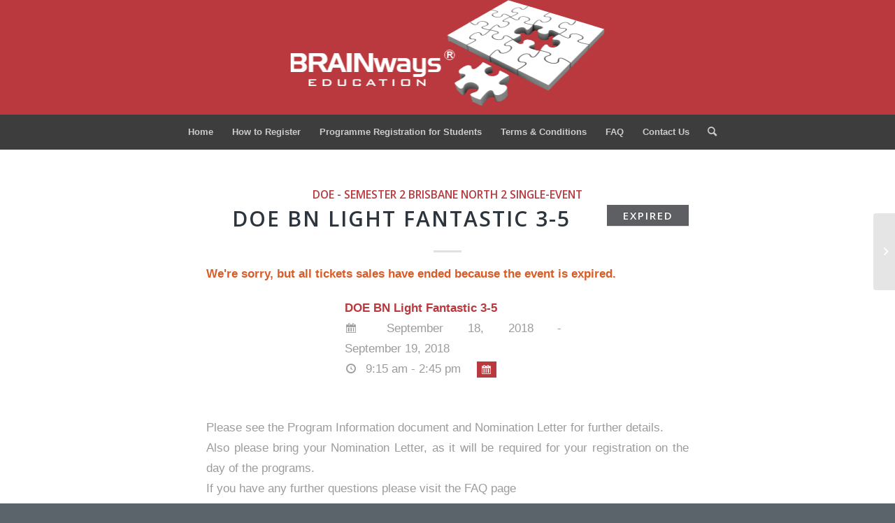

--- FILE ---
content_type: text/html; charset=UTF-8
request_url: https://registration.brainways.com.au/events/doe-bn-light-fantastic-3-5/
body_size: 103477
content:
<!DOCTYPE html>
<html lang="en-US" class="html_stretched responsive av-preloader-disabled  html_header_top html_logo_center html_bottom_nav_header html_menu_right html_custom html_header_sticky_disabled html_header_shrinking_disabled html_mobile_menu_tablet html_header_searchicon html_content_align_center html_header_unstick_top_disabled html_header_stretch_disabled html_minimal_header html_elegant-blog html_av-overlay-side html_av-overlay-side-classic html_av-submenu-clone html_entry_id_4494 av-cookies-no-cookie-consent av-no-preview av-default-lightbox html_text_menu_active av-mobile-menu-switch-default">
<head>
<meta charset="UTF-8" />
<meta name="robots" content="index, follow" />


<!-- mobile setting -->
<meta name="viewport" content="width=device-width, initial-scale=1">

<!-- Scripts/CSS and wp_head hook -->
<title>DOE BN Light Fantastic 3-5 &#8211; Brainways Registration</title>
<meta name='robots' content='max-image-preview:large' />
	<style>img:is([sizes="auto" i], [sizes^="auto," i]) { contain-intrinsic-size: 3000px 1500px }</style>
	<link rel='dns-prefetch' href='//stats.wp.com' />
<link rel='preconnect' href='//i0.wp.com' />
<link rel="alternate" type="application/rss+xml" title="Brainways Registration &raquo; Feed" href="https://registration.brainways.com.au/feed/" />
<link rel="alternate" type="application/rss+xml" title="Brainways Registration &raquo; Comments Feed" href="https://registration.brainways.com.au/comments/feed/" />
<meta name="generator" content="Event Espresso Version 5.0.9.p" />
		<!-- This site uses the Google Analytics by MonsterInsights plugin v9.10.0 - Using Analytics tracking - https://www.monsterinsights.com/ -->
		<!-- Note: MonsterInsights is not currently configured on this site. The site owner needs to authenticate with Google Analytics in the MonsterInsights settings panel. -->
					<!-- No tracking code set -->
				<!-- / Google Analytics by MonsterInsights -->
		
<!-- google webfont font replacement -->

			<script type='text/javascript'>

				(function() {

					/*	check if webfonts are disabled by user setting via cookie - or user must opt in.	*/
					var html = document.getElementsByTagName('html')[0];
					var cookie_check = html.className.indexOf('av-cookies-needs-opt-in') >= 0 || html.className.indexOf('av-cookies-can-opt-out') >= 0;
					var allow_continue = true;
					var silent_accept_cookie = html.className.indexOf('av-cookies-user-silent-accept') >= 0;

					if( cookie_check && ! silent_accept_cookie )
					{
						if( ! document.cookie.match(/aviaCookieConsent/) || html.className.indexOf('av-cookies-session-refused') >= 0 )
						{
							allow_continue = false;
						}
						else
						{
							if( ! document.cookie.match(/aviaPrivacyRefuseCookiesHideBar/) )
							{
								allow_continue = false;
							}
							else if( ! document.cookie.match(/aviaPrivacyEssentialCookiesEnabled/) )
							{
								allow_continue = false;
							}
							else if( document.cookie.match(/aviaPrivacyGoogleWebfontsDisabled/) )
							{
								allow_continue = false;
							}
						}
					}

					if( allow_continue )
					{
						var f = document.createElement('link');

						f.type 	= 'text/css';
						f.rel 	= 'stylesheet';
						f.href 	= 'https://fonts.googleapis.com/css?family=Open+Sans:400,600&display=auto';
						f.id 	= 'avia-google-webfont';

						document.getElementsByTagName('head')[0].appendChild(f);
					}
				})();

			</script>
			<script type="text/javascript">
/* <![CDATA[ */
window._wpemojiSettings = {"baseUrl":"https:\/\/s.w.org\/images\/core\/emoji\/16.0.1\/72x72\/","ext":".png","svgUrl":"https:\/\/s.w.org\/images\/core\/emoji\/16.0.1\/svg\/","svgExt":".svg","source":{"concatemoji":"https:\/\/registration.brainways.com.au\/wp-includes\/js\/wp-emoji-release.min.js?ver=6.8.3"}};
/*! This file is auto-generated */
!function(s,n){var o,i,e;function c(e){try{var t={supportTests:e,timestamp:(new Date).valueOf()};sessionStorage.setItem(o,JSON.stringify(t))}catch(e){}}function p(e,t,n){e.clearRect(0,0,e.canvas.width,e.canvas.height),e.fillText(t,0,0);var t=new Uint32Array(e.getImageData(0,0,e.canvas.width,e.canvas.height).data),a=(e.clearRect(0,0,e.canvas.width,e.canvas.height),e.fillText(n,0,0),new Uint32Array(e.getImageData(0,0,e.canvas.width,e.canvas.height).data));return t.every(function(e,t){return e===a[t]})}function u(e,t){e.clearRect(0,0,e.canvas.width,e.canvas.height),e.fillText(t,0,0);for(var n=e.getImageData(16,16,1,1),a=0;a<n.data.length;a++)if(0!==n.data[a])return!1;return!0}function f(e,t,n,a){switch(t){case"flag":return n(e,"\ud83c\udff3\ufe0f\u200d\u26a7\ufe0f","\ud83c\udff3\ufe0f\u200b\u26a7\ufe0f")?!1:!n(e,"\ud83c\udde8\ud83c\uddf6","\ud83c\udde8\u200b\ud83c\uddf6")&&!n(e,"\ud83c\udff4\udb40\udc67\udb40\udc62\udb40\udc65\udb40\udc6e\udb40\udc67\udb40\udc7f","\ud83c\udff4\u200b\udb40\udc67\u200b\udb40\udc62\u200b\udb40\udc65\u200b\udb40\udc6e\u200b\udb40\udc67\u200b\udb40\udc7f");case"emoji":return!a(e,"\ud83e\udedf")}return!1}function g(e,t,n,a){var r="undefined"!=typeof WorkerGlobalScope&&self instanceof WorkerGlobalScope?new OffscreenCanvas(300,150):s.createElement("canvas"),o=r.getContext("2d",{willReadFrequently:!0}),i=(o.textBaseline="top",o.font="600 32px Arial",{});return e.forEach(function(e){i[e]=t(o,e,n,a)}),i}function t(e){var t=s.createElement("script");t.src=e,t.defer=!0,s.head.appendChild(t)}"undefined"!=typeof Promise&&(o="wpEmojiSettingsSupports",i=["flag","emoji"],n.supports={everything:!0,everythingExceptFlag:!0},e=new Promise(function(e){s.addEventListener("DOMContentLoaded",e,{once:!0})}),new Promise(function(t){var n=function(){try{var e=JSON.parse(sessionStorage.getItem(o));if("object"==typeof e&&"number"==typeof e.timestamp&&(new Date).valueOf()<e.timestamp+604800&&"object"==typeof e.supportTests)return e.supportTests}catch(e){}return null}();if(!n){if("undefined"!=typeof Worker&&"undefined"!=typeof OffscreenCanvas&&"undefined"!=typeof URL&&URL.createObjectURL&&"undefined"!=typeof Blob)try{var e="postMessage("+g.toString()+"("+[JSON.stringify(i),f.toString(),p.toString(),u.toString()].join(",")+"));",a=new Blob([e],{type:"text/javascript"}),r=new Worker(URL.createObjectURL(a),{name:"wpTestEmojiSupports"});return void(r.onmessage=function(e){c(n=e.data),r.terminate(),t(n)})}catch(e){}c(n=g(i,f,p,u))}t(n)}).then(function(e){for(var t in e)n.supports[t]=e[t],n.supports.everything=n.supports.everything&&n.supports[t],"flag"!==t&&(n.supports.everythingExceptFlag=n.supports.everythingExceptFlag&&n.supports[t]);n.supports.everythingExceptFlag=n.supports.everythingExceptFlag&&!n.supports.flag,n.DOMReady=!1,n.readyCallback=function(){n.DOMReady=!0}}).then(function(){return e}).then(function(){var e;n.supports.everything||(n.readyCallback(),(e=n.source||{}).concatemoji?t(e.concatemoji):e.wpemoji&&e.twemoji&&(t(e.twemoji),t(e.wpemoji)))}))}((window,document),window._wpemojiSettings);
/* ]]> */
</script>
<link rel='stylesheet' id='avia-grid-css' href='https://registration.brainways.com.au/wp-content/themes/enfold/css/grid.css?ver=5.6.5' type='text/css' media='all' />
<link rel='stylesheet' id='avia-base-css' href='https://registration.brainways.com.au/wp-content/themes/enfold/css/base.css?ver=5.6.5' type='text/css' media='all' />
<link rel='stylesheet' id='avia-layout-css' href='https://registration.brainways.com.au/wp-content/themes/enfold/css/layout.css?ver=5.6.5' type='text/css' media='all' />
<link rel='stylesheet' id='avia-module-audioplayer-css' href='https://registration.brainways.com.au/wp-content/themes/enfold/config-templatebuilder/avia-shortcodes/audio-player/audio-player.css?ver=5.6.5' type='text/css' media='all' />
<link rel='stylesheet' id='avia-module-blog-css' href='https://registration.brainways.com.au/wp-content/themes/enfold/config-templatebuilder/avia-shortcodes/blog/blog.css?ver=5.6.5' type='text/css' media='all' />
<link rel='stylesheet' id='avia-module-postslider-css' href='https://registration.brainways.com.au/wp-content/themes/enfold/config-templatebuilder/avia-shortcodes/postslider/postslider.css?ver=5.6.5' type='text/css' media='all' />
<link rel='stylesheet' id='avia-module-button-css' href='https://registration.brainways.com.au/wp-content/themes/enfold/config-templatebuilder/avia-shortcodes/buttons/buttons.css?ver=5.6.5' type='text/css' media='all' />
<link rel='stylesheet' id='avia-module-buttonrow-css' href='https://registration.brainways.com.au/wp-content/themes/enfold/config-templatebuilder/avia-shortcodes/buttonrow/buttonrow.css?ver=5.6.5' type='text/css' media='all' />
<link rel='stylesheet' id='avia-module-button-fullwidth-css' href='https://registration.brainways.com.au/wp-content/themes/enfold/config-templatebuilder/avia-shortcodes/buttons_fullwidth/buttons_fullwidth.css?ver=5.6.5' type='text/css' media='all' />
<link rel='stylesheet' id='avia-module-catalogue-css' href='https://registration.brainways.com.au/wp-content/themes/enfold/config-templatebuilder/avia-shortcodes/catalogue/catalogue.css?ver=5.6.5' type='text/css' media='all' />
<link rel='stylesheet' id='avia-module-comments-css' href='https://registration.brainways.com.au/wp-content/themes/enfold/config-templatebuilder/avia-shortcodes/comments/comments.css?ver=5.6.5' type='text/css' media='all' />
<link rel='stylesheet' id='avia-module-contact-css' href='https://registration.brainways.com.au/wp-content/themes/enfold/config-templatebuilder/avia-shortcodes/contact/contact.css?ver=5.6.5' type='text/css' media='all' />
<link rel='stylesheet' id='avia-module-slideshow-css' href='https://registration.brainways.com.au/wp-content/themes/enfold/config-templatebuilder/avia-shortcodes/slideshow/slideshow.css?ver=5.6.5' type='text/css' media='all' />
<link rel='stylesheet' id='avia-module-slideshow-contentpartner-css' href='https://registration.brainways.com.au/wp-content/themes/enfold/config-templatebuilder/avia-shortcodes/contentslider/contentslider.css?ver=5.6.5' type='text/css' media='all' />
<link rel='stylesheet' id='avia-module-countdown-css' href='https://registration.brainways.com.au/wp-content/themes/enfold/config-templatebuilder/avia-shortcodes/countdown/countdown.css?ver=5.6.5' type='text/css' media='all' />
<link rel='stylesheet' id='avia-module-gallery-css' href='https://registration.brainways.com.au/wp-content/themes/enfold/config-templatebuilder/avia-shortcodes/gallery/gallery.css?ver=5.6.5' type='text/css' media='all' />
<link rel='stylesheet' id='avia-module-gallery-hor-css' href='https://registration.brainways.com.au/wp-content/themes/enfold/config-templatebuilder/avia-shortcodes/gallery_horizontal/gallery_horizontal.css?ver=5.6.5' type='text/css' media='all' />
<link rel='stylesheet' id='avia-module-maps-css' href='https://registration.brainways.com.au/wp-content/themes/enfold/config-templatebuilder/avia-shortcodes/google_maps/google_maps.css?ver=5.6.5' type='text/css' media='all' />
<link rel='stylesheet' id='avia-module-gridrow-css' href='https://registration.brainways.com.au/wp-content/themes/enfold/config-templatebuilder/avia-shortcodes/grid_row/grid_row.css?ver=5.6.5' type='text/css' media='all' />
<link rel='stylesheet' id='avia-module-heading-css' href='https://registration.brainways.com.au/wp-content/themes/enfold/config-templatebuilder/avia-shortcodes/heading/heading.css?ver=5.6.5' type='text/css' media='all' />
<link rel='stylesheet' id='avia-module-rotator-css' href='https://registration.brainways.com.au/wp-content/themes/enfold/config-templatebuilder/avia-shortcodes/headline_rotator/headline_rotator.css?ver=5.6.5' type='text/css' media='all' />
<link rel='stylesheet' id='avia-module-hr-css' href='https://registration.brainways.com.au/wp-content/themes/enfold/config-templatebuilder/avia-shortcodes/hr/hr.css?ver=5.6.5' type='text/css' media='all' />
<link rel='stylesheet' id='avia-module-icon-css' href='https://registration.brainways.com.au/wp-content/themes/enfold/config-templatebuilder/avia-shortcodes/icon/icon.css?ver=5.6.5' type='text/css' media='all' />
<link rel='stylesheet' id='avia-module-icon-circles-css' href='https://registration.brainways.com.au/wp-content/themes/enfold/config-templatebuilder/avia-shortcodes/icon_circles/icon_circles.css?ver=5.6.5' type='text/css' media='all' />
<link rel='stylesheet' id='avia-module-iconbox-css' href='https://registration.brainways.com.au/wp-content/themes/enfold/config-templatebuilder/avia-shortcodes/iconbox/iconbox.css?ver=5.6.5' type='text/css' media='all' />
<link rel='stylesheet' id='avia-module-icongrid-css' href='https://registration.brainways.com.au/wp-content/themes/enfold/config-templatebuilder/avia-shortcodes/icongrid/icongrid.css?ver=5.6.5' type='text/css' media='all' />
<link rel='stylesheet' id='avia-module-iconlist-css' href='https://registration.brainways.com.au/wp-content/themes/enfold/config-templatebuilder/avia-shortcodes/iconlist/iconlist.css?ver=5.6.5' type='text/css' media='all' />
<link rel='stylesheet' id='avia-module-image-css' href='https://registration.brainways.com.au/wp-content/themes/enfold/config-templatebuilder/avia-shortcodes/image/image.css?ver=5.6.5' type='text/css' media='all' />
<link rel='stylesheet' id='avia-module-image-diff-css' href='https://registration.brainways.com.au/wp-content/themes/enfold/config-templatebuilder/avia-shortcodes/image_diff/image_diff.css?ver=5.6.5' type='text/css' media='all' />
<link rel='stylesheet' id='avia-module-hotspot-css' href='https://registration.brainways.com.au/wp-content/themes/enfold/config-templatebuilder/avia-shortcodes/image_hotspots/image_hotspots.css?ver=5.6.5' type='text/css' media='all' />
<link rel='stylesheet' id='avia-module-sc-lottie-animation-css' href='https://registration.brainways.com.au/wp-content/themes/enfold/config-templatebuilder/avia-shortcodes/lottie_animation/lottie_animation.css?ver=5.6.5' type='text/css' media='all' />
<link rel='stylesheet' id='avia-module-magazine-css' href='https://registration.brainways.com.au/wp-content/themes/enfold/config-templatebuilder/avia-shortcodes/magazine/magazine.css?ver=5.6.5' type='text/css' media='all' />
<link rel='stylesheet' id='avia-module-masonry-css' href='https://registration.brainways.com.au/wp-content/themes/enfold/config-templatebuilder/avia-shortcodes/masonry_entries/masonry_entries.css?ver=5.6.5' type='text/css' media='all' />
<link rel='stylesheet' id='avia-siteloader-css' href='https://registration.brainways.com.au/wp-content/themes/enfold/css/avia-snippet-site-preloader.css?ver=5.6.5' type='text/css' media='all' />
<link rel='stylesheet' id='avia-module-menu-css' href='https://registration.brainways.com.au/wp-content/themes/enfold/config-templatebuilder/avia-shortcodes/menu/menu.css?ver=5.6.5' type='text/css' media='all' />
<link rel='stylesheet' id='avia-module-notification-css' href='https://registration.brainways.com.au/wp-content/themes/enfold/config-templatebuilder/avia-shortcodes/notification/notification.css?ver=5.6.5' type='text/css' media='all' />
<link rel='stylesheet' id='avia-module-numbers-css' href='https://registration.brainways.com.au/wp-content/themes/enfold/config-templatebuilder/avia-shortcodes/numbers/numbers.css?ver=5.6.5' type='text/css' media='all' />
<link rel='stylesheet' id='avia-module-portfolio-css' href='https://registration.brainways.com.au/wp-content/themes/enfold/config-templatebuilder/avia-shortcodes/portfolio/portfolio.css?ver=5.6.5' type='text/css' media='all' />
<link rel='stylesheet' id='avia-module-post-metadata-css' href='https://registration.brainways.com.au/wp-content/themes/enfold/config-templatebuilder/avia-shortcodes/post_metadata/post_metadata.css?ver=5.6.5' type='text/css' media='all' />
<link rel='stylesheet' id='avia-module-progress-bar-css' href='https://registration.brainways.com.au/wp-content/themes/enfold/config-templatebuilder/avia-shortcodes/progressbar/progressbar.css?ver=5.6.5' type='text/css' media='all' />
<link rel='stylesheet' id='avia-module-promobox-css' href='https://registration.brainways.com.au/wp-content/themes/enfold/config-templatebuilder/avia-shortcodes/promobox/promobox.css?ver=5.6.5' type='text/css' media='all' />
<link rel='stylesheet' id='avia-sc-search-css' href='https://registration.brainways.com.au/wp-content/themes/enfold/config-templatebuilder/avia-shortcodes/search/search.css?ver=5.6.5' type='text/css' media='all' />
<link rel='stylesheet' id='avia-module-slideshow-accordion-css' href='https://registration.brainways.com.au/wp-content/themes/enfold/config-templatebuilder/avia-shortcodes/slideshow_accordion/slideshow_accordion.css?ver=5.6.5' type='text/css' media='all' />
<link rel='stylesheet' id='avia-module-slideshow-feature-image-css' href='https://registration.brainways.com.au/wp-content/themes/enfold/config-templatebuilder/avia-shortcodes/slideshow_feature_image/slideshow_feature_image.css?ver=5.6.5' type='text/css' media='all' />
<link rel='stylesheet' id='avia-module-slideshow-fullsize-css' href='https://registration.brainways.com.au/wp-content/themes/enfold/config-templatebuilder/avia-shortcodes/slideshow_fullsize/slideshow_fullsize.css?ver=5.6.5' type='text/css' media='all' />
<link rel='stylesheet' id='avia-module-slideshow-fullscreen-css' href='https://registration.brainways.com.au/wp-content/themes/enfold/config-templatebuilder/avia-shortcodes/slideshow_fullscreen/slideshow_fullscreen.css?ver=5.6.5' type='text/css' media='all' />
<link rel='stylesheet' id='avia-module-slideshow-ls-css' href='https://registration.brainways.com.au/wp-content/themes/enfold/config-templatebuilder/avia-shortcodes/slideshow_layerslider/slideshow_layerslider.css?ver=5.6.5' type='text/css' media='all' />
<link rel='stylesheet' id='avia-module-social-css' href='https://registration.brainways.com.au/wp-content/themes/enfold/config-templatebuilder/avia-shortcodes/social_share/social_share.css?ver=5.6.5' type='text/css' media='all' />
<link rel='stylesheet' id='avia-module-tabsection-css' href='https://registration.brainways.com.au/wp-content/themes/enfold/config-templatebuilder/avia-shortcodes/tab_section/tab_section.css?ver=5.6.5' type='text/css' media='all' />
<link rel='stylesheet' id='avia-module-table-css' href='https://registration.brainways.com.au/wp-content/themes/enfold/config-templatebuilder/avia-shortcodes/table/table.css?ver=5.6.5' type='text/css' media='all' />
<link rel='stylesheet' id='avia-module-tabs-css' href='https://registration.brainways.com.au/wp-content/themes/enfold/config-templatebuilder/avia-shortcodes/tabs/tabs.css?ver=5.6.5' type='text/css' media='all' />
<link rel='stylesheet' id='avia-module-team-css' href='https://registration.brainways.com.au/wp-content/themes/enfold/config-templatebuilder/avia-shortcodes/team/team.css?ver=5.6.5' type='text/css' media='all' />
<link rel='stylesheet' id='avia-module-testimonials-css' href='https://registration.brainways.com.au/wp-content/themes/enfold/config-templatebuilder/avia-shortcodes/testimonials/testimonials.css?ver=5.6.5' type='text/css' media='all' />
<link rel='stylesheet' id='avia-module-timeline-css' href='https://registration.brainways.com.au/wp-content/themes/enfold/config-templatebuilder/avia-shortcodes/timeline/timeline.css?ver=5.6.5' type='text/css' media='all' />
<link rel='stylesheet' id='avia-module-toggles-css' href='https://registration.brainways.com.au/wp-content/themes/enfold/config-templatebuilder/avia-shortcodes/toggles/toggles.css?ver=5.6.5' type='text/css' media='all' />
<link rel='stylesheet' id='avia-module-video-css' href='https://registration.brainways.com.au/wp-content/themes/enfold/config-templatebuilder/avia-shortcodes/video/video.css?ver=5.6.5' type='text/css' media='all' />
<style id='wp-emoji-styles-inline-css' type='text/css'>

	img.wp-smiley, img.emoji {
		display: inline !important;
		border: none !important;
		box-shadow: none !important;
		height: 1em !important;
		width: 1em !important;
		margin: 0 0.07em !important;
		vertical-align: -0.1em !important;
		background: none !important;
		padding: 0 !important;
	}
</style>
<link rel='stylesheet' id='wp-block-library-css' href='https://registration.brainways.com.au/wp-includes/css/dist/block-library/style.min.css?ver=6.8.3' type='text/css' media='all' />
<style id='jetpack-sharing-buttons-style-inline-css' type='text/css'>
.jetpack-sharing-buttons__services-list{display:flex;flex-direction:row;flex-wrap:wrap;gap:0;list-style-type:none;margin:5px;padding:0}.jetpack-sharing-buttons__services-list.has-small-icon-size{font-size:12px}.jetpack-sharing-buttons__services-list.has-normal-icon-size{font-size:16px}.jetpack-sharing-buttons__services-list.has-large-icon-size{font-size:24px}.jetpack-sharing-buttons__services-list.has-huge-icon-size{font-size:36px}@media print{.jetpack-sharing-buttons__services-list{display:none!important}}.editor-styles-wrapper .wp-block-jetpack-sharing-buttons{gap:0;padding-inline-start:0}ul.jetpack-sharing-buttons__services-list.has-background{padding:1.25em 2.375em}
</style>
<style id='global-styles-inline-css' type='text/css'>
:root{--wp--preset--aspect-ratio--square: 1;--wp--preset--aspect-ratio--4-3: 4/3;--wp--preset--aspect-ratio--3-4: 3/4;--wp--preset--aspect-ratio--3-2: 3/2;--wp--preset--aspect-ratio--2-3: 2/3;--wp--preset--aspect-ratio--16-9: 16/9;--wp--preset--aspect-ratio--9-16: 9/16;--wp--preset--color--black: #000000;--wp--preset--color--cyan-bluish-gray: #abb8c3;--wp--preset--color--white: #ffffff;--wp--preset--color--pale-pink: #f78da7;--wp--preset--color--vivid-red: #cf2e2e;--wp--preset--color--luminous-vivid-orange: #ff6900;--wp--preset--color--luminous-vivid-amber: #fcb900;--wp--preset--color--light-green-cyan: #7bdcb5;--wp--preset--color--vivid-green-cyan: #00d084;--wp--preset--color--pale-cyan-blue: #8ed1fc;--wp--preset--color--vivid-cyan-blue: #0693e3;--wp--preset--color--vivid-purple: #9b51e0;--wp--preset--color--metallic-red: #b02b2c;--wp--preset--color--maximum-yellow-red: #edae44;--wp--preset--color--yellow-sun: #eeee22;--wp--preset--color--palm-leaf: #83a846;--wp--preset--color--aero: #7bb0e7;--wp--preset--color--old-lavender: #745f7e;--wp--preset--color--steel-teal: #5f8789;--wp--preset--color--raspberry-pink: #d65799;--wp--preset--color--medium-turquoise: #4ecac2;--wp--preset--gradient--vivid-cyan-blue-to-vivid-purple: linear-gradient(135deg,rgba(6,147,227,1) 0%,rgb(155,81,224) 100%);--wp--preset--gradient--light-green-cyan-to-vivid-green-cyan: linear-gradient(135deg,rgb(122,220,180) 0%,rgb(0,208,130) 100%);--wp--preset--gradient--luminous-vivid-amber-to-luminous-vivid-orange: linear-gradient(135deg,rgba(252,185,0,1) 0%,rgba(255,105,0,1) 100%);--wp--preset--gradient--luminous-vivid-orange-to-vivid-red: linear-gradient(135deg,rgba(255,105,0,1) 0%,rgb(207,46,46) 100%);--wp--preset--gradient--very-light-gray-to-cyan-bluish-gray: linear-gradient(135deg,rgb(238,238,238) 0%,rgb(169,184,195) 100%);--wp--preset--gradient--cool-to-warm-spectrum: linear-gradient(135deg,rgb(74,234,220) 0%,rgb(151,120,209) 20%,rgb(207,42,186) 40%,rgb(238,44,130) 60%,rgb(251,105,98) 80%,rgb(254,248,76) 100%);--wp--preset--gradient--blush-light-purple: linear-gradient(135deg,rgb(255,206,236) 0%,rgb(152,150,240) 100%);--wp--preset--gradient--blush-bordeaux: linear-gradient(135deg,rgb(254,205,165) 0%,rgb(254,45,45) 50%,rgb(107,0,62) 100%);--wp--preset--gradient--luminous-dusk: linear-gradient(135deg,rgb(255,203,112) 0%,rgb(199,81,192) 50%,rgb(65,88,208) 100%);--wp--preset--gradient--pale-ocean: linear-gradient(135deg,rgb(255,245,203) 0%,rgb(182,227,212) 50%,rgb(51,167,181) 100%);--wp--preset--gradient--electric-grass: linear-gradient(135deg,rgb(202,248,128) 0%,rgb(113,206,126) 100%);--wp--preset--gradient--midnight: linear-gradient(135deg,rgb(2,3,129) 0%,rgb(40,116,252) 100%);--wp--preset--font-size--small: 1rem;--wp--preset--font-size--medium: 1.125rem;--wp--preset--font-size--large: 1.75rem;--wp--preset--font-size--x-large: clamp(1.75rem, 3vw, 2.25rem);--wp--preset--spacing--20: 0.44rem;--wp--preset--spacing--30: 0.67rem;--wp--preset--spacing--40: 1rem;--wp--preset--spacing--50: 1.5rem;--wp--preset--spacing--60: 2.25rem;--wp--preset--spacing--70: 3.38rem;--wp--preset--spacing--80: 5.06rem;--wp--preset--shadow--natural: 6px 6px 9px rgba(0, 0, 0, 0.2);--wp--preset--shadow--deep: 12px 12px 50px rgba(0, 0, 0, 0.4);--wp--preset--shadow--sharp: 6px 6px 0px rgba(0, 0, 0, 0.2);--wp--preset--shadow--outlined: 6px 6px 0px -3px rgba(255, 255, 255, 1), 6px 6px rgba(0, 0, 0, 1);--wp--preset--shadow--crisp: 6px 6px 0px rgba(0, 0, 0, 1);}:root { --wp--style--global--content-size: 800px;--wp--style--global--wide-size: 1130px; }:where(body) { margin: 0; }.wp-site-blocks > .alignleft { float: left; margin-right: 2em; }.wp-site-blocks > .alignright { float: right; margin-left: 2em; }.wp-site-blocks > .aligncenter { justify-content: center; margin-left: auto; margin-right: auto; }:where(.is-layout-flex){gap: 0.5em;}:where(.is-layout-grid){gap: 0.5em;}.is-layout-flow > .alignleft{float: left;margin-inline-start: 0;margin-inline-end: 2em;}.is-layout-flow > .alignright{float: right;margin-inline-start: 2em;margin-inline-end: 0;}.is-layout-flow > .aligncenter{margin-left: auto !important;margin-right: auto !important;}.is-layout-constrained > .alignleft{float: left;margin-inline-start: 0;margin-inline-end: 2em;}.is-layout-constrained > .alignright{float: right;margin-inline-start: 2em;margin-inline-end: 0;}.is-layout-constrained > .aligncenter{margin-left: auto !important;margin-right: auto !important;}.is-layout-constrained > :where(:not(.alignleft):not(.alignright):not(.alignfull)){max-width: var(--wp--style--global--content-size);margin-left: auto !important;margin-right: auto !important;}.is-layout-constrained > .alignwide{max-width: var(--wp--style--global--wide-size);}body .is-layout-flex{display: flex;}.is-layout-flex{flex-wrap: wrap;align-items: center;}.is-layout-flex > :is(*, div){margin: 0;}body .is-layout-grid{display: grid;}.is-layout-grid > :is(*, div){margin: 0;}body{padding-top: 0px;padding-right: 0px;padding-bottom: 0px;padding-left: 0px;}a:where(:not(.wp-element-button)){text-decoration: underline;}:root :where(.wp-element-button, .wp-block-button__link){background-color: #32373c;border-width: 0;color: #fff;font-family: inherit;font-size: inherit;line-height: inherit;padding: calc(0.667em + 2px) calc(1.333em + 2px);text-decoration: none;}.has-black-color{color: var(--wp--preset--color--black) !important;}.has-cyan-bluish-gray-color{color: var(--wp--preset--color--cyan-bluish-gray) !important;}.has-white-color{color: var(--wp--preset--color--white) !important;}.has-pale-pink-color{color: var(--wp--preset--color--pale-pink) !important;}.has-vivid-red-color{color: var(--wp--preset--color--vivid-red) !important;}.has-luminous-vivid-orange-color{color: var(--wp--preset--color--luminous-vivid-orange) !important;}.has-luminous-vivid-amber-color{color: var(--wp--preset--color--luminous-vivid-amber) !important;}.has-light-green-cyan-color{color: var(--wp--preset--color--light-green-cyan) !important;}.has-vivid-green-cyan-color{color: var(--wp--preset--color--vivid-green-cyan) !important;}.has-pale-cyan-blue-color{color: var(--wp--preset--color--pale-cyan-blue) !important;}.has-vivid-cyan-blue-color{color: var(--wp--preset--color--vivid-cyan-blue) !important;}.has-vivid-purple-color{color: var(--wp--preset--color--vivid-purple) !important;}.has-metallic-red-color{color: var(--wp--preset--color--metallic-red) !important;}.has-maximum-yellow-red-color{color: var(--wp--preset--color--maximum-yellow-red) !important;}.has-yellow-sun-color{color: var(--wp--preset--color--yellow-sun) !important;}.has-palm-leaf-color{color: var(--wp--preset--color--palm-leaf) !important;}.has-aero-color{color: var(--wp--preset--color--aero) !important;}.has-old-lavender-color{color: var(--wp--preset--color--old-lavender) !important;}.has-steel-teal-color{color: var(--wp--preset--color--steel-teal) !important;}.has-raspberry-pink-color{color: var(--wp--preset--color--raspberry-pink) !important;}.has-medium-turquoise-color{color: var(--wp--preset--color--medium-turquoise) !important;}.has-black-background-color{background-color: var(--wp--preset--color--black) !important;}.has-cyan-bluish-gray-background-color{background-color: var(--wp--preset--color--cyan-bluish-gray) !important;}.has-white-background-color{background-color: var(--wp--preset--color--white) !important;}.has-pale-pink-background-color{background-color: var(--wp--preset--color--pale-pink) !important;}.has-vivid-red-background-color{background-color: var(--wp--preset--color--vivid-red) !important;}.has-luminous-vivid-orange-background-color{background-color: var(--wp--preset--color--luminous-vivid-orange) !important;}.has-luminous-vivid-amber-background-color{background-color: var(--wp--preset--color--luminous-vivid-amber) !important;}.has-light-green-cyan-background-color{background-color: var(--wp--preset--color--light-green-cyan) !important;}.has-vivid-green-cyan-background-color{background-color: var(--wp--preset--color--vivid-green-cyan) !important;}.has-pale-cyan-blue-background-color{background-color: var(--wp--preset--color--pale-cyan-blue) !important;}.has-vivid-cyan-blue-background-color{background-color: var(--wp--preset--color--vivid-cyan-blue) !important;}.has-vivid-purple-background-color{background-color: var(--wp--preset--color--vivid-purple) !important;}.has-metallic-red-background-color{background-color: var(--wp--preset--color--metallic-red) !important;}.has-maximum-yellow-red-background-color{background-color: var(--wp--preset--color--maximum-yellow-red) !important;}.has-yellow-sun-background-color{background-color: var(--wp--preset--color--yellow-sun) !important;}.has-palm-leaf-background-color{background-color: var(--wp--preset--color--palm-leaf) !important;}.has-aero-background-color{background-color: var(--wp--preset--color--aero) !important;}.has-old-lavender-background-color{background-color: var(--wp--preset--color--old-lavender) !important;}.has-steel-teal-background-color{background-color: var(--wp--preset--color--steel-teal) !important;}.has-raspberry-pink-background-color{background-color: var(--wp--preset--color--raspberry-pink) !important;}.has-medium-turquoise-background-color{background-color: var(--wp--preset--color--medium-turquoise) !important;}.has-black-border-color{border-color: var(--wp--preset--color--black) !important;}.has-cyan-bluish-gray-border-color{border-color: var(--wp--preset--color--cyan-bluish-gray) !important;}.has-white-border-color{border-color: var(--wp--preset--color--white) !important;}.has-pale-pink-border-color{border-color: var(--wp--preset--color--pale-pink) !important;}.has-vivid-red-border-color{border-color: var(--wp--preset--color--vivid-red) !important;}.has-luminous-vivid-orange-border-color{border-color: var(--wp--preset--color--luminous-vivid-orange) !important;}.has-luminous-vivid-amber-border-color{border-color: var(--wp--preset--color--luminous-vivid-amber) !important;}.has-light-green-cyan-border-color{border-color: var(--wp--preset--color--light-green-cyan) !important;}.has-vivid-green-cyan-border-color{border-color: var(--wp--preset--color--vivid-green-cyan) !important;}.has-pale-cyan-blue-border-color{border-color: var(--wp--preset--color--pale-cyan-blue) !important;}.has-vivid-cyan-blue-border-color{border-color: var(--wp--preset--color--vivid-cyan-blue) !important;}.has-vivid-purple-border-color{border-color: var(--wp--preset--color--vivid-purple) !important;}.has-metallic-red-border-color{border-color: var(--wp--preset--color--metallic-red) !important;}.has-maximum-yellow-red-border-color{border-color: var(--wp--preset--color--maximum-yellow-red) !important;}.has-yellow-sun-border-color{border-color: var(--wp--preset--color--yellow-sun) !important;}.has-palm-leaf-border-color{border-color: var(--wp--preset--color--palm-leaf) !important;}.has-aero-border-color{border-color: var(--wp--preset--color--aero) !important;}.has-old-lavender-border-color{border-color: var(--wp--preset--color--old-lavender) !important;}.has-steel-teal-border-color{border-color: var(--wp--preset--color--steel-teal) !important;}.has-raspberry-pink-border-color{border-color: var(--wp--preset--color--raspberry-pink) !important;}.has-medium-turquoise-border-color{border-color: var(--wp--preset--color--medium-turquoise) !important;}.has-vivid-cyan-blue-to-vivid-purple-gradient-background{background: var(--wp--preset--gradient--vivid-cyan-blue-to-vivid-purple) !important;}.has-light-green-cyan-to-vivid-green-cyan-gradient-background{background: var(--wp--preset--gradient--light-green-cyan-to-vivid-green-cyan) !important;}.has-luminous-vivid-amber-to-luminous-vivid-orange-gradient-background{background: var(--wp--preset--gradient--luminous-vivid-amber-to-luminous-vivid-orange) !important;}.has-luminous-vivid-orange-to-vivid-red-gradient-background{background: var(--wp--preset--gradient--luminous-vivid-orange-to-vivid-red) !important;}.has-very-light-gray-to-cyan-bluish-gray-gradient-background{background: var(--wp--preset--gradient--very-light-gray-to-cyan-bluish-gray) !important;}.has-cool-to-warm-spectrum-gradient-background{background: var(--wp--preset--gradient--cool-to-warm-spectrum) !important;}.has-blush-light-purple-gradient-background{background: var(--wp--preset--gradient--blush-light-purple) !important;}.has-blush-bordeaux-gradient-background{background: var(--wp--preset--gradient--blush-bordeaux) !important;}.has-luminous-dusk-gradient-background{background: var(--wp--preset--gradient--luminous-dusk) !important;}.has-pale-ocean-gradient-background{background: var(--wp--preset--gradient--pale-ocean) !important;}.has-electric-grass-gradient-background{background: var(--wp--preset--gradient--electric-grass) !important;}.has-midnight-gradient-background{background: var(--wp--preset--gradient--midnight) !important;}.has-small-font-size{font-size: var(--wp--preset--font-size--small) !important;}.has-medium-font-size{font-size: var(--wp--preset--font-size--medium) !important;}.has-large-font-size{font-size: var(--wp--preset--font-size--large) !important;}.has-x-large-font-size{font-size: var(--wp--preset--font-size--x-large) !important;}
:where(.wp-block-post-template.is-layout-flex){gap: 1.25em;}:where(.wp-block-post-template.is-layout-grid){gap: 1.25em;}
:where(.wp-block-columns.is-layout-flex){gap: 2em;}:where(.wp-block-columns.is-layout-grid){gap: 2em;}
:root :where(.wp-block-pullquote){font-size: 1.5em;line-height: 1.6;}
</style>
<link rel='stylesheet' id='avia-scs-css' href='https://registration.brainways.com.au/wp-content/themes/enfold/css/shortcodes.css?ver=5.6.5' type='text/css' media='all' />
<link rel='stylesheet' id='avia-fold-unfold-css' href='https://registration.brainways.com.au/wp-content/themes/enfold/css/avia-snippet-fold-unfold.css?ver=5.6.5' type='text/css' media='all' />
<link rel='stylesheet' id='avia-popup-css-css' href='https://registration.brainways.com.au/wp-content/themes/enfold/js/aviapopup/magnific-popup.min.css?ver=5.6.5' type='text/css' media='screen' />
<link rel='stylesheet' id='avia-lightbox-css' href='https://registration.brainways.com.au/wp-content/themes/enfold/css/avia-snippet-lightbox.css?ver=5.6.5' type='text/css' media='screen' />
<link rel='stylesheet' id='avia-widget-css-css' href='https://registration.brainways.com.au/wp-content/themes/enfold/css/avia-snippet-widget.css?ver=5.6.5' type='text/css' media='screen' />
<link rel='stylesheet' id='avia-dynamic-css' href='https://registration.brainways.com.au/wp-content/uploads/dynamic_avia/enfold.css?ver=64f562d3d0db7' type='text/css' media='all' />
<link rel='stylesheet' id='avia-custom-css' href='https://registration.brainways.com.au/wp-content/themes/enfold/css/custom.css?ver=5.6.5' type='text/css' media='all' />
<link rel='stylesheet' id='ticket_selector-css' href='https://registration.brainways.com.au/wp-content/plugins/event-espresso-core-reg/modules/ticket_selector/assets/ticket_selector.css?ver=5.0.9.p' type='text/css' media='all' />
<link rel='stylesheet' id='dashicons-css' href='https://registration.brainways.com.au/wp-includes/css/dashicons.min.css?ver=6.8.3' type='text/css' media='all' />
<link rel='stylesheet' id='espresso_default-css' href='https://registration.brainways.com.au/wp-content/plugins/event-espresso-core-reg/core/templates/global_assets/css/espresso_default.css?ver=5.0.9.p' type='text/css' media='all' />
<link rel='stylesheet' id='checkbox_dropdown_selector-css' href='https://registration.brainways.com.au/wp-content/plugins/event-espresso-core-reg/core/templates/global_assets/css/checkbox_dropdown_selector.css?ver=5.0.9.p' type='text/css' media='all' />
<script type="application/ld+json">
{
  "@context": "http://schema.org/",
  "@type": "Event",
  "name": "DOE BN Light Fantastic 3-5",
  "startDate": "2018-09-18T09:15:00+00:00",
  "endDate": "2018-09-19T14:45:00+00:00",
  "description": "Please see the Program Information document and Nomination Letter for further details. Also please bring your Nomination Letter, as it will be required for your registration on the day of the programs. If you have any further questions please visit the FAQ page Specific details will be emailed to all registrants in the week prior to the event",
  "url": "https://registration.brainways.com.au/events/doe-bn-light-fantastic-3-5/",
  "eventAttendanceMode": "https://schema.org/OfflineEventAttendanceMode",
  "eventStatus": [ "https://schema.org/EventScheduled" ],
  "offers": [
        {
      "@type": "Offer",
      "url": "https://registration.brainways.com.au/events/doe-bn-light-fantastic-3-5/",
      "validFrom": "2018-07-15T06:22:00+00:00 6:22 am",
      "validThrough": "2018-09-14T10:55:00+00:00 10:55 am",
      "price": "139.00",
      "priceCurrency": "AUD"
            }    ],
  "location": {
    "@type": "Place",
    "name": "Brisbane North",
    "url": "https://registration.brainways.com.au/venues/brisbane-north/",
    "address": {
      "@type": "PostalAddress",
      "addressLocality": "",
      "addressRegion": "",
      "streetAddress": ""    }
  }
                }

</script><script type="text/javascript" src="https://registration.brainways.com.au/wp-includes/js/jquery/jquery.min.js?ver=3.7.1" id="jquery-core-js"></script>
<script type="text/javascript" src="https://registration.brainways.com.au/wp-content/themes/enfold/js/avia-js.js?ver=5.6.5" id="avia-js-js"></script>
<script type="text/javascript" src="https://registration.brainways.com.au/wp-content/themes/enfold/js/avia-compat.js?ver=5.6.5" id="avia-compat-js"></script>
<link rel="https://api.w.org/" href="https://registration.brainways.com.au/wp-json/" /><link rel="EditURI" type="application/rsd+xml" title="RSD" href="https://registration.brainways.com.au/xmlrpc.php?rsd" />
<meta name="generator" content="WordPress 6.8.3" />
<link rel="canonical" href="https://registration.brainways.com.au/events/doe-bn-light-fantastic-3-5/" />
<link rel='shortlink' href='https://registration.brainways.com.au/?p=4494' />
<link rel="alternate" title="oEmbed (JSON)" type="application/json+oembed" href="https://registration.brainways.com.au/wp-json/oembed/1.0/embed?url=https%3A%2F%2Fregistration.brainways.com.au%2Fevents%2Fdoe-bn-light-fantastic-3-5%2F" />
<link rel="alternate" title="oEmbed (XML)" type="text/xml+oembed" href="https://registration.brainways.com.au/wp-json/oembed/1.0/embed?url=https%3A%2F%2Fregistration.brainways.com.au%2Fevents%2Fdoe-bn-light-fantastic-3-5%2F&#038;format=xml" />
<!-- start Simple Custom CSS and JS -->
<style type="text/css">

</style>
<!-- end Simple Custom CSS and JS -->
<!-- start Simple Custom CSS and JS -->
<style type="text/css">
/* .post-type-archive-espresso_events h1.page-title {display: none;}
                     


</style>
<!-- end Simple Custom CSS and JS -->
	<style>img#wpstats{display:none}</style>
		<link rel="profile" href="https://gmpg.org/xfn/11" />
<link rel="alternate" type="application/rss+xml" title="Brainways Registration RSS2 Feed" href="https://registration.brainways.com.au/feed/" />
<link rel="pingback" href="https://registration.brainways.com.au/xmlrpc.php" />

<style type='text/css' media='screen'>
 #top #header_main > .container, #top #header_main > .container .main_menu  .av-main-nav > li > a, #top #header_main #menu-item-shop .cart_dropdown_link{ height:164px; line-height: 164px; }
 .html_top_nav_header .av-logo-container{ height:164px;  }
 .html_header_top.html_header_sticky #top #wrap_all #main{ padding-top:214px; } 
</style>
<!--[if lt IE 9]><script src="https://registration.brainways.com.au/wp-content/themes/enfold/js/html5shiv.js"></script><![endif]-->
<link rel="icon" href="https://registration.brainways.com.au/wp-content/uploads/2017/07/favicon.png" type="image/png">

<!-- To speed up the rendering and to display the site as fast as possible to the user we include some styles and scripts for above the fold content inline -->
<script type="text/javascript">'use strict';var avia_is_mobile=!1;if(/Android|webOS|iPhone|iPad|iPod|BlackBerry|IEMobile|Opera Mini/i.test(navigator.userAgent)&&'ontouchstart' in document.documentElement){avia_is_mobile=!0;document.documentElement.className+=' avia_mobile '}
else{document.documentElement.className+=' avia_desktop '};document.documentElement.className+=' js_active ';(function(){var e=['-webkit-','-moz-','-ms-',''],n='',o=!1,a=!1;for(var t in e){if(e[t]+'transform' in document.documentElement.style){o=!0;n=e[t]+'transform'};if(e[t]+'perspective' in document.documentElement.style){a=!0}};if(o){document.documentElement.className+=' avia_transform '};if(a){document.documentElement.className+=' avia_transform3d '};if(typeof document.getElementsByClassName=='function'&&typeof document.documentElement.getBoundingClientRect=='function'&&avia_is_mobile==!1){if(n&&window.innerHeight>0){setTimeout(function(){var e=0,o={},a=0,t=document.getElementsByClassName('av-parallax'),i=window.pageYOffset||document.documentElement.scrollTop;for(e=0;e<t.length;e++){t[e].style.top='0px';o=t[e].getBoundingClientRect();a=Math.ceil((window.innerHeight+i-o.top)*0.3);t[e].style[n]='translate(0px, '+a+'px)';t[e].style.top='auto';t[e].className+=' enabled-parallax '}},50)}}})();</script><style type="text/css">
		@font-face {font-family: 'entypo-fontello'; font-weight: normal; font-style: normal; font-display: auto;
		src: url('https://registration.brainways.com.au/wp-content/themes/enfold/config-templatebuilder/avia-template-builder/assets/fonts/entypo-fontello.woff2') format('woff2'),
		url('https://registration.brainways.com.au/wp-content/themes/enfold/config-templatebuilder/avia-template-builder/assets/fonts/entypo-fontello.woff') format('woff'),
		url('https://registration.brainways.com.au/wp-content/themes/enfold/config-templatebuilder/avia-template-builder/assets/fonts/entypo-fontello.ttf') format('truetype'),
		url('https://registration.brainways.com.au/wp-content/themes/enfold/config-templatebuilder/avia-template-builder/assets/fonts/entypo-fontello.svg#entypo-fontello') format('svg'),
		url('https://registration.brainways.com.au/wp-content/themes/enfold/config-templatebuilder/avia-template-builder/assets/fonts/entypo-fontello.eot'),
		url('https://registration.brainways.com.au/wp-content/themes/enfold/config-templatebuilder/avia-template-builder/assets/fonts/entypo-fontello.eot?#iefix') format('embedded-opentype');
		} #top .avia-font-entypo-fontello, body .avia-font-entypo-fontello, html body [data-av_iconfont='entypo-fontello']:before{ font-family: 'entypo-fontello'; }
		</style>

<!--
Debugging Info for Theme support: 

Theme: Enfold
Version: 5.6.5
Installed: enfold
AviaFramework Version: 5.6
AviaBuilder Version: 5.3
aviaElementManager Version: 1.0.1
ML:512-PU:148-PLA:12
WP:6.8.3
Compress: CSS:disabled - JS:disabled
Updates: disabled
PLAu:11
-->
</head>

<body data-rsssl=1 id="top" class="wp-singular espresso_events-template-default single single-espresso_events postid-4494 wp-theme-enfold stretched rtl_columns av-curtain-numeric open_sans helvetica neue-websave helvetica_neue " itemscope="itemscope" itemtype="https://schema.org/WebPage" >

	
	<div id='wrap_all'>

	
<header id='header' class='all_colors header_color light_bg_color  av_header_top av_logo_center av_bottom_nav_header av_menu_right av_custom av_header_sticky_disabled av_header_shrinking_disabled av_header_stretch_disabled av_mobile_menu_tablet av_header_searchicon av_header_unstick_top_disabled av_seperator_small_border av_minimal_header' data-av_shrink_factor='50' role="banner" itemscope="itemscope" itemtype="https://schema.org/WPHeader" >

		<div  id='header_main' class='container_wrap container_wrap_logo'>

        <div class='container av-logo-container'><div class='inner-container'><span class='logo avia-standard-logo'><a href='https://registration.brainways.com.au/' class='' aria-label='Logo' title='Logo'><img src="https://i0.wp.com/registration.brainways.com.au/wp-content/uploads/2017/07/Logo.png?fit=449%2C152&amp;ssl=1" height="100" width="300" alt='Brainways Registration' title='Logo' /></a></span><ul class='noLightbox social_bookmarks icon_count_1'></ul></div></div><div id='header_main_alternate' class='container_wrap'><div class='container'><nav class='main_menu' data-selectname='Select a page'  role="navigation" itemscope="itemscope" itemtype="https://schema.org/SiteNavigationElement" ><div class="avia-menu av-main-nav-wrap"><ul role="menu" class="menu av-main-nav" id="avia-menu"><li role="menuitem" id="menu-item-239" class="menu-item menu-item-type-post_type menu-item-object-page menu-item-home menu-item-top-level menu-item-top-level-1"><a href="https://registration.brainways.com.au/" itemprop="url" tabindex="0"><span class="avia-bullet"></span><span class="avia-menu-text">Home</span><span class="avia-menu-fx"><span class="avia-arrow-wrap"><span class="avia-arrow"></span></span></span></a></li>
<li role="menuitem" id="menu-item-338" class="menu-item menu-item-type-post_type menu-item-object-page menu-item-mega-parent  menu-item-top-level menu-item-top-level-2"><a href="https://registration.brainways.com.au/how-to-register/" itemprop="url" tabindex="0"><span class="avia-bullet"></span><span class="avia-menu-text">How to Register</span><span class="avia-menu-fx"><span class="avia-arrow-wrap"><span class="avia-arrow"></span></span></span></a></li>
<li role="menuitem" id="menu-item-337" class="menu-item menu-item-type-custom menu-item-object-custom menu-item-has-children menu-item-mega-parent  menu-item-top-level menu-item-top-level-3"><a href="#" itemprop="url" tabindex="0"><span class="avia-bullet"></span><span class="avia-menu-text">Programme Registration for Students</span><span class="avia-menu-fx"><span class="avia-arrow-wrap"><span class="avia-arrow"></span></span></span></a>
<div class='avia_mega_div avia_mega5 twelve units'>

<ul class="sub-menu">
	<li role="menuitem" id="menu-item-508" class="menu-item menu-item-type-custom menu-item-object-custom menu-item-has-children avia_mega_menu_columns_4 three units  avia_mega_menu_columns_first"><span class='mega_menu_title heading-color av-special-font'>Academicus</span>
	<ul class="sub-menu">
		<li role="menuitem" id="menu-item-346" class="menu-item menu-item-type-post_type menu-item-object-page"><a href="https://registration.brainways.com.au/brisbane-academicus/" itemprop="url" tabindex="0"><span class="avia-bullet"></span><span class="avia-menu-text">Brisbane</span></a></li>
		<li role="menuitem" id="menu-item-516" class="menu-item menu-item-type-post_type menu-item-object-page"><a href="https://registration.brainways.com.au/dubai-academicus/" itemprop="url" tabindex="0"><span class="avia-bullet"></span><span class="avia-menu-text">Dubai</span></a></li>
		<li role="menuitem" id="menu-item-515" class="menu-item menu-item-type-post_type menu-item-object-page"><a href="https://registration.brainways.com.au/townsville-academicus/" itemprop="url" tabindex="0"><span class="avia-bullet"></span><span class="avia-menu-text">Townsville</span></a></li>
		<li role="menuitem" id="menu-item-517" class="menu-item menu-item-type-post_type menu-item-object-page"><a href="https://registration.brainways.com.au/sunshine-coast-academicus/" itemprop="url" tabindex="0"><span class="avia-bullet"></span><span class="avia-menu-text">Sunshine Coast</span></a></li>
		<li role="menuitem" id="menu-item-514" class="menu-item menu-item-type-post_type menu-item-object-page"><a href="https://registration.brainways.com.au/toowoomba-academicus/" itemprop="url" tabindex="0"><span class="avia-bullet"></span><span class="avia-menu-text">Toowoomba</span></a></li>
		<li role="menuitem" id="menu-item-518" class="menu-item menu-item-type-post_type menu-item-object-page"><a href="https://registration.brainways.com.au/gold-coast-academicus/" itemprop="url" tabindex="0"><span class="avia-bullet"></span><span class="avia-menu-text">Gold Coast</span></a></li>
		<li role="menuitem" id="menu-item-513" class="menu-item menu-item-type-post_type menu-item-object-page"><a href="https://registration.brainways.com.au/cairns-academicus/" itemprop="url" tabindex="0"><span class="avia-bullet"></span><span class="avia-menu-text">Cairns</span></a></li>
		<li role="menuitem" id="menu-item-512" class="menu-item menu-item-type-post_type menu-item-object-page"><a href="https://registration.brainways.com.au/sydney-academicus/" itemprop="url" tabindex="0"><span class="avia-bullet"></span><span class="avia-menu-text">Sydney</span></a></li>
		<li role="menuitem" id="menu-item-511" class="menu-item menu-item-type-post_type menu-item-object-page"><a href="https://registration.brainways.com.au/malaysia-academicus/" itemprop="url" tabindex="0"><span class="avia-bullet"></span><span class="avia-menu-text">Malaysia</span></a></li>
		<li role="menuitem" id="menu-item-510" class="menu-item menu-item-type-post_type menu-item-object-page"><a href="https://registration.brainways.com.au/singapore-academicus/" itemprop="url" tabindex="0"><span class="avia-bullet"></span><span class="avia-menu-text">Singapore</span></a></li>
		<li role="menuitem" id="menu-item-509" class="menu-item menu-item-type-post_type menu-item-object-page"><a href="https://registration.brainways.com.au/perth-academicus/" itemprop="url" tabindex="0"><span class="avia-bullet"></span><span class="avia-menu-text">Perth</span></a></li>
		<li role="menuitem" id="menu-item-6615" class="menu-item menu-item-type-post_type menu-item-object-page"><a href="https://registration.brainways.com.au/adelaide-academicus/" itemprop="url" tabindex="0"><span class="avia-bullet"></span><span class="avia-menu-text">Adelaide</span></a></li>
		<li role="menuitem" id="menu-item-6616" class="menu-item menu-item-type-post_type menu-item-object-page"><a href="https://registration.brainways.com.au/hobart-academicus/" itemprop="url" tabindex="0"><span class="avia-bullet"></span><span class="avia-menu-text">Hobart</span></a></li>
		<li role="menuitem" id="menu-item-11381" class="menu-item menu-item-type-post_type menu-item-object-page"><a href="https://registration.brainways.com.au/canberra-academicus/" itemprop="url" tabindex="0"><span class="avia-bullet"></span><span class="avia-menu-text">Canberra</span></a></li>
	</ul>
</li>
	<li role="menuitem" id="menu-item-507" class="menu-item menu-item-type-custom menu-item-object-custom menu-item-has-children avia_mega_menu_columns_4 three units "><span class='mega_menu_title heading-color av-special-font'>Days Of Excellence</span>
	<ul class="sub-menu">
		<li role="menuitem" id="menu-item-506" class="menu-item menu-item-type-post_type menu-item-object-page"><a href="https://registration.brainways.com.au/semester1brisbanenorth/" itemprop="url" tabindex="0"><span class="avia-bullet"></span><span class="avia-menu-text">Semester 1 | Brisbane North</span></a></li>
		<li role="menuitem" id="menu-item-505" class="menu-item menu-item-type-post_type menu-item-object-page"><a href="https://registration.brainways.com.au/semester1brisbanesouth/" itemprop="url" tabindex="0"><span class="avia-bullet"></span><span class="avia-menu-text">Semester 1 | Brisbane South</span></a></li>
		<li role="menuitem" id="menu-item-504" class="menu-item menu-item-type-post_type menu-item-object-page"><a href="https://registration.brainways.com.au/semester1brisbanewest/" itemprop="url" tabindex="0"><span class="avia-bullet"></span><span class="avia-menu-text">Semester 1 | Brisbane West</span></a></li>
		<li role="menuitem" id="menu-item-503" class="menu-item menu-item-type-post_type menu-item-object-page"><a href="https://registration.brainways.com.au/semester1goldcoast/" itemprop="url" tabindex="0"><span class="avia-bullet"></span><span class="avia-menu-text">Semester 1 | Gold Coast</span></a></li>
		<li role="menuitem" id="menu-item-502" class="menu-item menu-item-type-post_type menu-item-object-page"><a href="https://registration.brainways.com.au/semester1sunshinecoast/" itemprop="url" tabindex="0"><span class="avia-bullet"></span><span class="avia-menu-text">Semester 1 | Sunshine Coast</span></a></li>
		<li role="menuitem" id="menu-item-16330" class="menu-item menu-item-type-post_type menu-item-object-page"><a href="https://registration.brainways.com.au/semester-1-brisbane-east/" itemprop="url" tabindex="0"><span class="avia-bullet"></span><span class="avia-menu-text">Semester 1 | Brisbane East</span></a></li>
		<li role="menuitem" id="menu-item-501" class="menu-item menu-item-type-post_type menu-item-object-page"><a href="https://registration.brainways.com.au/semester2brisbanenorth/" itemprop="url" tabindex="0"><span class="avia-bullet"></span><span class="avia-menu-text">Semester 2 | Brisbane North</span></a></li>
		<li role="menuitem" id="menu-item-500" class="menu-item menu-item-type-post_type menu-item-object-page"><a href="https://registration.brainways.com.au/semester2brisbanesouth/" itemprop="url" tabindex="0"><span class="avia-bullet"></span><span class="avia-menu-text">Semester 2 | Brisbane South</span></a></li>
		<li role="menuitem" id="menu-item-499" class="menu-item menu-item-type-post_type menu-item-object-page"><a href="https://registration.brainways.com.au/semester2brisbanewest/" itemprop="url" tabindex="0"><span class="avia-bullet"></span><span class="avia-menu-text">Semester 2 | Brisbane West</span></a></li>
		<li role="menuitem" id="menu-item-498" class="menu-item menu-item-type-post_type menu-item-object-page"><a href="https://registration.brainways.com.au/semester2goldcoast/" itemprop="url" tabindex="0"><span class="avia-bullet"></span><span class="avia-menu-text">Semester 2 | Gold Coast</span></a></li>
		<li role="menuitem" id="menu-item-497" class="menu-item menu-item-type-post_type menu-item-object-page"><a href="https://registration.brainways.com.au/semester2sunshinecoast/" itemprop="url" tabindex="0"><span class="avia-bullet"></span><span class="avia-menu-text">Semester 2 | Sunshine Coast</span></a></li>
		<li role="menuitem" id="menu-item-16329" class="menu-item menu-item-type-post_type menu-item-object-page"><a href="https://registration.brainways.com.au/semester-2-brisbane-east/" itemprop="url" tabindex="0"><span class="avia-bullet"></span><span class="avia-menu-text">Semester 2 | Brisbane East</span></a></li>
	</ul>
</li>
	<li role="menuitem" id="menu-item-1102" class="menu-item menu-item-type-custom menu-item-object-custom menu-item-has-children avia_mega_menu_columns_4 three units "><span class='mega_menu_title heading-color av-special-font'>Quest</span>
	<ul class="sub-menu">
		<li role="menuitem" id="menu-item-13204" class="menu-item menu-item-type-post_type menu-item-object-page"><a href="https://registration.brainways.com.au/quest-brisbane/" itemprop="url" tabindex="0"><span class="avia-bullet"></span><span class="avia-menu-text">Brisbane</span></a></li>
		<li role="menuitem" id="menu-item-1109" class="menu-item menu-item-type-post_type menu-item-object-page"><a href="https://registration.brainways.com.au/quest-gold-coast/" itemprop="url" tabindex="0"><span class="avia-bullet"></span><span class="avia-menu-text">Gold Coast</span></a></li>
		<li role="menuitem" id="menu-item-1108" class="menu-item menu-item-type-post_type menu-item-object-page"><a href="https://registration.brainways.com.au/quest-sunshine-coast/" itemprop="url" tabindex="0"><span class="avia-bullet"></span><span class="avia-menu-text">Sunshine Coast</span></a></li>
		<li role="menuitem" id="menu-item-1105" class="menu-item menu-item-type-post_type menu-item-object-page"><a href="https://registration.brainways.com.au/quest-toowoomba/" itemprop="url" tabindex="0"><span class="avia-bullet"></span><span class="avia-menu-text">Toowoomba</span></a></li>
		<li role="menuitem" id="menu-item-1104" class="menu-item menu-item-type-post_type menu-item-object-page"><a href="https://registration.brainways.com.au/nth-queensland/" itemprop="url" tabindex="0"><span class="avia-bullet"></span><span class="avia-menu-text">North Queensland</span></a></li>
		<li role="menuitem" id="menu-item-1355" class="menu-item menu-item-type-post_type menu-item-object-page"><a href="https://registration.brainways.com.au/online/" itemprop="url" tabindex="0"><span class="avia-bullet"></span><span class="avia-menu-text">Quest Online</span></a></li>
		<li role="menuitem" id="menu-item-1103" class="menu-item menu-item-type-post_type menu-item-object-page"><a href="https://registration.brainways.com.au/quest-sydney/" itemprop="url" tabindex="0"><span class="avia-bullet"></span><span class="avia-menu-text">Sydney</span></a></li>
		<li role="menuitem" id="menu-item-1424" class="menu-item menu-item-type-post_type menu-item-object-page"><a href="https://registration.brainways.com.au/quest-perth/" itemprop="url" tabindex="0"><span class="avia-bullet"></span><span class="avia-menu-text">Perth</span></a></li>
		<li role="menuitem" id="menu-item-6613" class="menu-item menu-item-type-post_type menu-item-object-page"><a href="https://registration.brainways.com.au/quest-hobart/" itemprop="url" tabindex="0"><span class="avia-bullet"></span><span class="avia-menu-text">Hobart/Launceston</span></a></li>
		<li role="menuitem" id="menu-item-6614" class="menu-item menu-item-type-post_type menu-item-object-page"><a href="https://registration.brainways.com.au/quest-adelaide/" itemprop="url" tabindex="0"><span class="avia-bullet"></span><span class="avia-menu-text">Adelaide</span></a></li>
		<li role="menuitem" id="menu-item-11380" class="menu-item menu-item-type-post_type menu-item-object-page"><a href="https://registration.brainways.com.au/quest-canberra/" itemprop="url" tabindex="0"><span class="avia-bullet"></span><span class="avia-menu-text">Canberra</span></a></li>
		<li role="menuitem" id="menu-item-10302" class="menu-item menu-item-type-post_type menu-item-object-page"><a href="https://registration.brainways.com.au/quest-finals/" itemprop="url" tabindex="0"><span class="avia-bullet"></span><span class="avia-menu-text">Finals</span></a></li>
	</ul>
</li>
	<li role="menuitem" id="menu-item-1068" class="menu-item menu-item-type-custom menu-item-object-custom menu-item-has-children avia_mega_menu_columns_4 three units avia_mega_menu_columns_last"><span class='mega_menu_title heading-color av-special-font'>Brainways Camps</span>
	<ul class="sub-menu">
		<li role="menuitem" id="menu-item-1074" class="menu-item menu-item-type-post_type menu-item-object-page"><a href="https://registration.brainways.com.au/summer_camp_brisbane/" itemprop="url" tabindex="0"><span class="avia-bullet"></span><span class="avia-menu-text">Summer Camp – Brisbane</span></a></li>
		<li role="menuitem" id="menu-item-1070" class="menu-item menu-item-type-post_type menu-item-object-page"><a href="https://registration.brainways.com.au/summer_camp_sydney/" itemprop="url" tabindex="0"><span class="avia-bullet"></span><span class="avia-menu-text">Summer Camp – Sydney</span></a></li>
		<li role="menuitem" id="menu-item-1069" class="menu-item menu-item-type-post_type menu-item-object-page"><a href="https://registration.brainways.com.au/summer_camp_perth/" itemprop="url" tabindex="0"><span class="avia-bullet"></span><span class="avia-menu-text">Summer Camp – Perth</span></a></li>
		<li role="menuitem" id="menu-item-5475" class="menu-item menu-item-type-post_type menu-item-object-page"><a href="https://registration.brainways.com.au/summer-camp-melbourne/" itemprop="url" tabindex="0"><span class="avia-bullet"></span><span class="avia-menu-text">Summer Camp – Melbourne</span></a></li>
		<li role="menuitem" id="menu-item-5474" class="menu-item menu-item-type-post_type menu-item-object-page"><a href="https://registration.brainways.com.au/summer-camp-tasmania/" itemprop="url" tabindex="0"><span class="avia-bullet"></span><span class="avia-menu-text">Summer Camp – Tasmania</span></a></li>
		<li role="menuitem" id="menu-item-5473" class="menu-item menu-item-type-post_type menu-item-object-page"><a href="https://registration.brainways.com.au/summer-camp-adelaide/" itemprop="url" tabindex="0"><span class="avia-bullet"></span><span class="avia-menu-text">Summer Camp – Adelaide</span></a></li>
		<li role="menuitem" id="menu-item-1073" class="menu-item menu-item-type-post_type menu-item-object-page"><a href="https://registration.brainways.com.au/summer_camp_gold-coast/" itemprop="url" tabindex="0"><span class="avia-bullet"></span><span class="avia-menu-text">Summer Camp – Gold Coast</span></a></li>
		<li role="menuitem" id="menu-item-1072" class="menu-item menu-item-type-post_type menu-item-object-page"><a href="https://registration.brainways.com.au/summer_camp_-sunshine_coast/" itemprop="url" tabindex="0"><span class="avia-bullet"></span><span class="avia-menu-text">Summer Camp – Sunshine Coast</span></a></li>
		<li role="menuitem" id="menu-item-1071" class="menu-item menu-item-type-post_type menu-item-object-page"><a href="https://registration.brainways.com.au/summer_camp_toowoomba/" itemprop="url" tabindex="0"><span class="avia-bullet"></span><span class="avia-menu-text">Summer Camp – Toowoomba</span></a></li>
		<li role="menuitem" id="menu-item-1354" class="menu-item menu-item-type-post_type menu-item-object-page"><a href="https://registration.brainways.com.au/spring_camp_brisbane/" itemprop="url" tabindex="0"><span class="avia-bullet"></span><span class="avia-menu-text">Spring Camp – Brisbane</span></a></li>
		<li role="menuitem" id="menu-item-10727" class="menu-item menu-item-type-post_type menu-item-object-page"><a href="https://registration.brainways.com.au/summer_camp_canberra/" itemprop="url" tabindex="0"><span class="avia-bullet"></span><span class="avia-menu-text">Summer Camp – Canberra</span></a></li>
	</ul>
</li>

</ul><ul class="sub-menu avia_mega_hr">
	<li role="menuitem" id="menu-item-1144" class="menu-item menu-item-type-custom menu-item-object-custom menu-item-has-children avia_mega_menu_columns_5 three units  avia_mega_menu_columns_first"><span class='mega_menu_title heading-color av-special-font'>E-Learning</span>
	<ul class="sub-menu">
		<li role="menuitem" id="menu-item-12008" class="menu-item menu-item-type-post_type menu-item-object-page"><a href="https://registration.brainways.com.au/extension-e-learning/" itemprop="url" tabindex="0"><span class="avia-bullet"></span><span class="avia-menu-text">Extension E-Learning</span></a></li>
		<li role="menuitem" id="menu-item-1141" class="menu-item menu-item-type-post_type menu-item-object-page"><a href="https://registration.brainways.com.au/e-learning-term1/" itemprop="url" tabindex="0"><span class="avia-bullet"></span><span class="avia-menu-text">E-Learning – Term1</span></a></li>
		<li role="menuitem" id="menu-item-1142" class="menu-item menu-item-type-post_type menu-item-object-page"><a href="https://registration.brainways.com.au/e-learning-term2/" itemprop="url" tabindex="0"><span class="avia-bullet"></span><span class="avia-menu-text">E-Learning – Term2</span></a></li>
		<li role="menuitem" id="menu-item-1143" class="menu-item menu-item-type-post_type menu-item-object-page"><a href="https://registration.brainways.com.au/e-learning-term3/" itemprop="url" tabindex="0"><span class="avia-bullet"></span><span class="avia-menu-text">E-Learning – Term3</span></a></li>
		<li role="menuitem" id="menu-item-1148" class="menu-item menu-item-type-post_type menu-item-object-page"><a href="https://registration.brainways.com.au/e-learning-term4/" itemprop="url" tabindex="0"><span class="avia-bullet"></span><span class="avia-menu-text">E-Learning – Term4</span></a></li>
	</ul>
</li>
	<li role="menuitem" id="menu-item-1167" class="menu-item menu-item-type-custom menu-item-object-custom menu-item-has-children avia_mega_menu_columns_5 three units "><span class='mega_menu_title heading-color av-special-font'>School Of Excellence</span>
	<ul class="sub-menu">
		<li role="menuitem" id="menu-item-1166" class="menu-item menu-item-type-post_type menu-item-object-page"><a href="https://registration.brainways.com.au/school-of-excellence-term1/" itemprop="url" tabindex="0"><span class="avia-bullet"></span><span class="avia-menu-text">School Of Excellence – Term 1</span></a></li>
		<li role="menuitem" id="menu-item-1165" class="menu-item menu-item-type-post_type menu-item-object-page"><a href="https://registration.brainways.com.au/school-of-excellence-term2/" itemprop="url" tabindex="0"><span class="avia-bullet"></span><span class="avia-menu-text">School Of Excellence – Term 2</span></a></li>
		<li role="menuitem" id="menu-item-1164" class="menu-item menu-item-type-post_type menu-item-object-page"><a href="https://registration.brainways.com.au/school-of-excellence-term3/" itemprop="url" tabindex="0"><span class="avia-bullet"></span><span class="avia-menu-text">School Of Excellence – Term 3</span></a></li>
	</ul>
</li>
	<li role="menuitem" id="menu-item-1172" class="menu-item menu-item-type-custom menu-item-object-custom menu-item-has-children avia_mega_menu_columns_5 three units "><span class='mega_menu_title heading-color av-special-font'>Expeditions of Discovery</span>
	<ul class="sub-menu">
		<li role="menuitem" id="menu-item-15464" class="menu-item menu-item-type-post_type menu-item-object-page"><a href="https://registration.brainways.com.au/shore-school/" itemprop="url" tabindex="0"><span class="avia-bullet"></span><span class="avia-menu-text">SHORE School</span></a></li>
	</ul>
</li>
	<li role="menuitem" id="menu-item-7940" class="menu-item menu-item-type-custom menu-item-object-custom menu-item-has-children avia_mega_menu_columns_5 three units "><span class='mega_menu_title heading-color av-special-font'>STEM School of Excellence</span>
	<ul class="sub-menu">
		<li role="menuitem" id="menu-item-7969" class="menu-item menu-item-type-post_type menu-item-object-page"><a href="https://registration.brainways.com.au/stem-school-of-excellence-adelaide/" itemprop="url" tabindex="0"><span class="avia-bullet"></span><span class="avia-menu-text">STEM School of Excellence – Adelaide</span></a></li>
		<li role="menuitem" id="menu-item-7968" class="menu-item menu-item-type-post_type menu-item-object-page"><a href="https://registration.brainways.com.au/stem-school-of-excellence-brisbane/" itemprop="url" tabindex="0"><span class="avia-bullet"></span><span class="avia-menu-text">STEM School of Excellence – Brisbane</span></a></li>
		<li role="menuitem" id="menu-item-15494" class="menu-item menu-item-type-post_type menu-item-object-page"><a href="https://registration.brainways.com.au/stem-school-of-excellence-canberra/" itemprop="url" tabindex="0"><span class="avia-bullet"></span><span class="avia-menu-text">STEM School of Excellence – Canberra</span></a></li>
		<li role="menuitem" id="menu-item-7970" class="menu-item menu-item-type-post_type menu-item-object-page"><a href="https://registration.brainways.com.au/stem-school-of-excellence-hobart/" itemprop="url" tabindex="0"><span class="avia-bullet"></span><span class="avia-menu-text">STEM School of Excellence – Hobart</span></a></li>
		<li role="menuitem" id="menu-item-15493" class="menu-item menu-item-type-post_type menu-item-object-page"><a href="https://registration.brainways.com.au/stem-school-of-excellence-gold-coast/" itemprop="url" tabindex="0"><span class="avia-bullet"></span><span class="avia-menu-text">STEM School of Excellence – Gold Coast</span></a></li>
		<li role="menuitem" id="menu-item-7941" class="menu-item menu-item-type-post_type menu-item-object-page"><a href="https://registration.brainways.com.au/stem-school-of-excellence-perth/" itemprop="url" tabindex="0"><span class="avia-bullet"></span><span class="avia-menu-text">STEM School of Excellence – Perth</span></a></li>
		<li role="menuitem" id="menu-item-7971" class="menu-item menu-item-type-post_type menu-item-object-page"><a href="https://registration.brainways.com.au/stem-school-of-excellence-sydney/" itemprop="url" tabindex="0"><span class="avia-bullet"></span><span class="avia-menu-text">STEM School of Excellence – Sydney</span></a></li>
		<li role="menuitem" id="menu-item-15492" class="menu-item menu-item-type-post_type menu-item-object-page"><a href="https://registration.brainways.com.au/stem-school-of-excellence-sunshine-coast/" itemprop="url" tabindex="0"><span class="avia-bullet"></span><span class="avia-menu-text">STEM School of Excellence – Sunshine Coast</span></a></li>
		<li role="menuitem" id="menu-item-15491" class="menu-item menu-item-type-post_type menu-item-object-page"><a href="https://registration.brainways.com.au/stem-school-of-excellence-toowoomba/" itemprop="url" tabindex="0"><span class="avia-bullet"></span><span class="avia-menu-text">STEM School of Excellence – Toowoomba</span></a></li>
	</ul>
</li>
	<li role="menuitem" id="menu-item-8002" class="menu-item menu-item-type-custom menu-item-object-custom menu-item-has-children avia_mega_menu_columns_5 three units avia_mega_menu_columns_last"><span class='mega_menu_title heading-color av-special-font'>Gifted<sup>3</sup></span>
	<ul class="sub-menu">
		<li role="menuitem" id="menu-item-8001" class="menu-item menu-item-type-post_type menu-item-object-page"><a href="https://registration.brainways.com.au/gifted3/" itemprop="url" tabindex="0"><span class="avia-bullet"></span><span class="avia-menu-text">Gifted<sup>3</sup> &#8211; Brisbane</span></a></li>
	</ul>
</li>
</ul>

</div>
</li>
<li role="menuitem" id="menu-item-336" class="menu-item menu-item-type-custom menu-item-object-custom menu-item-has-children menu-item-top-level menu-item-top-level-4"><a href="#" itemprop="url" tabindex="0"><span class="avia-bullet"></span><span class="avia-menu-text">Terms &#038; Conditions</span><span class="avia-menu-fx"><span class="avia-arrow-wrap"><span class="avia-arrow"></span></span></span></a>


<ul class="sub-menu">
	<li role="menuitem" id="menu-item-335" class="menu-item menu-item-type-post_type menu-item-object-page"><a href="https://registration.brainways.com.au/terms-of-use/" itemprop="url" tabindex="0"><span class="avia-bullet"></span><span class="avia-menu-text">Terms of Use</span></a></li>
	<li role="menuitem" id="menu-item-334" class="menu-item menu-item-type-post_type menu-item-object-page"><a href="https://registration.brainways.com.au/privacy-policy/" itemprop="url" tabindex="0"><span class="avia-bullet"></span><span class="avia-menu-text">Privacy Policy</span></a></li>
	<li role="menuitem" id="menu-item-333" class="menu-item menu-item-type-post_type menu-item-object-page"><a href="https://registration.brainways.com.au/refund-policy/" itemprop="url" tabindex="0"><span class="avia-bullet"></span><span class="avia-menu-text">Refund Policy</span></a></li>
	<li role="menuitem" id="menu-item-332" class="menu-item menu-item-type-post_type menu-item-object-page"><a href="https://registration.brainways.com.au/additional-terms-of-participation/" itemprop="url" tabindex="0"><span class="avia-bullet"></span><span class="avia-menu-text">Additional Terms of Participation</span></a></li>
</ul>
</li>
<li role="menuitem" id="menu-item-339" class="menu-item menu-item-type-post_type menu-item-object-page menu-item-top-level menu-item-top-level-5"><a href="https://registration.brainways.com.au/faq/" itemprop="url" tabindex="0"><span class="avia-bullet"></span><span class="avia-menu-text">FAQ</span><span class="avia-menu-fx"><span class="avia-arrow-wrap"><span class="avia-arrow"></span></span></span></a></li>
<li role="menuitem" id="menu-item-240" class="menu-item menu-item-type-post_type menu-item-object-page menu-item-top-level menu-item-top-level-6"><a href="https://registration.brainways.com.au/contact/" itemprop="url" tabindex="0"><span class="avia-bullet"></span><span class="avia-menu-text">Contact Us</span><span class="avia-menu-fx"><span class="avia-arrow-wrap"><span class="avia-arrow"></span></span></span></a></li>
<li id="menu-item-search" class="noMobile menu-item menu-item-search-dropdown menu-item-avia-special" role="menuitem"><a aria-label="Search" href="?s=" rel="nofollow" data-avia-search-tooltip="

&lt;form role=&quot;search&quot; action=&quot;https://registration.brainways.com.au/&quot; id=&quot;searchform&quot; method=&quot;get&quot; class=&quot;&quot;&gt;
	&lt;div&gt;
		&lt;input type=&quot;submit&quot; value=&quot;&quot; id=&quot;searchsubmit&quot; class=&quot;button avia-font-entypo-fontello&quot; /&gt;
		&lt;input type=&quot;text&quot; id=&quot;s&quot; name=&quot;s&quot; value=&quot;&quot; placeholder=&#039;Search&#039; /&gt;
			&lt;/div&gt;
&lt;/form&gt;
" aria-hidden='false' data-av_icon='' data-av_iconfont='entypo-fontello'><span class="avia_hidden_link_text">Search</span></a></li><li class="av-burger-menu-main menu-item-avia-special " role="menuitem">
	        			<a href="#" aria-label="Menu" aria-hidden="false">
							<span class="av-hamburger av-hamburger--spin av-js-hamburger">
								<span class="av-hamburger-box">
						          <span class="av-hamburger-inner"></span>
						          <strong>Menu</strong>
								</span>
							</span>
							<span class="avia_hidden_link_text">Menu</span>
						</a>
	        		   </li></ul></div></nav></div> </div> 
		<!-- end container_wrap-->
		</div>
<div class="header_bg"></div>
<!-- end header -->
</header>

	<div id='main' class='all_colors' data-scroll-offset='0'>

	
		<div class='container_wrap container_wrap_first main_color fullsize'>

			<div class='container template-blog template-single-blog '>

				<main class='content units av-content-full alpha '  role="main" itemprop="mainContentOfPage" >

					<div id="espresso-notices"></div><div id="espresso-ajax-loading" style="display:none">
    <span class="ee-spinner ee-spin"></span><span style="display:none">
        loading...</span>
</div>

<div id="espresso-ajax-notices">

    <div id="espresso-ajax-notices-success" class="espresso-ajax-notices success fade-away" style="display:none">
        <a class="close-espresso-notice"><span class="dashicons dashicons-no"></span></a>
        <p class="espresso-notices-msg"></p>
    </div>

    <div id="espresso-ajax-notices-attention" class="espresso-ajax-notices attention fade-away" style="display:none">
        <a class="close-espresso-notice"><span class="dashicons dashicons-no"></span></a>
        <p class="espresso-notices-msg"></p>
    </div>

    <div id="espresso-ajax-notices-error" class="espresso-ajax-notices error fade-away" style="display:none">
        <a class="close-espresso-notice"><span class="dashicons dashicons-no"></span></a>
        <p class="espresso-notices-msg"></p>
    </div>

</div>
<article class="post-entry post-entry-type-standard post-entry-4494 post-loop-1 post-parity-odd post-entry-last single-big post  post-4494 espresso_events type-espresso_events status-publish hentry espresso_event_categories-doe-s2bn2 espresso_event_type-single-event"  itemscope="itemscope" itemtype="https://schema.org/CreativeWork" ><div class="blog-meta"></div><div class='entry-content-wrapper clearfix standard-content'><header class="entry-content-header"><div class="av-heading-wrapper"><span class="blog-categories minor-meta"><a href="https://registration.brainways.com.au/event-category/doe-s2bn2/" rel="tag">DOE - Semester 2 Brisbane North 2</a> <a href="https://registration.brainways.com.au/event-type/single-event/" rel="tag">single-event</a></span><h1 class='post-title entry-title '  itemprop="headline" >
        <span class='ee-status ee-status-bg--DTE event-active-status-DTE'>
            Expired
        </span >DOE BN Light Fantastic 3-5<span class="post-format-icon minor-meta"></span></h1></div></header><span class="av-vertical-delimiter"></span><div class="entry-content"  itemprop="text" ><div class="event-content">

<div class="event-tickets" style="clear: both;">
	<div class="ee-event-expired-notice"><span class="important-notice">We&#039;re sorry, but all tickets sales have ended because the event is expired.</span></div><!-- .ee-event-expired-notice --></div>
<!-- .event-tickets -->
	<div class="event-datetimes">
		<ul id="ee-event-datetimes-ul-4494" class="ee-event-datetimes-ul ee-event-datetimes-ul--small">
                    <li id="ee-event-datetimes-li-286" class="ee-event-datetimes-li ee-event-datetimes-li-DTE">
                        
                        <strong class="ee-event-datetimes-li-date-name">
                          DOE BN Light Fantastic 3-5
                       </strong><br />
                        <span class="ee-event-datetimes-li-daterange">
							<span class="dashicons dashicons-calendar"></span>&nbsp;September&nbsp;18,&nbsp;2018 - September&nbsp;19,&nbsp;2018
						</span>
                        <br />
                        <span class="ee-event-datetimes-li-timerange">
							<span class="dashicons dashicons-clock"></span>&nbsp;9:15&nbsp;am - 2:45&nbsp;pm
						</span>
                        <form id="download-iCal-frm-286" class="download-iCal-frm" action="https://registration.brainways.com.au?ee=download_ics_file&amp;ics_id=286" method="post"><input type="submit" class="ee-ical-sbmt" value="&#xf145;" title="Add to iCal Calendar" /></form>
                    </li></ul>	</div>
	<!-- .event-datetimes -->
<body data-rsssl=1><p>Please see the Program Information document and Nomination Letter for further details.<br>
Also please bring your Nomination Letter, as it will be required for your registration on the day of the programs.<br>
If you have any further questions please visit the FAQ page<br>
Specific details will be emailed to all registrants in the week prior to the event</p>
</body>
<div class="espresso-venue-dv">
	<h4>
        <strong>Venue:</strong>&nbsp;&nbsp;
        <strong> <a itemprop="url" href="https://registration.brainways.com.au/venues/brisbane-north/"><span itemprop='name'>Brisbane North</span></a></strong>
    </h4>
	<p><span class="smaller-text tags-links"></span></p>

							</div>
<!-- .espresso-venue-dv -->
</div>
<!-- .event-content -->
</div><span class="post-meta-infos"><time class="date-container minor-meta updated"  itemprop="datePublished" datetime="2018-07-15T06:26:38+00:00" >July 15, 2018</time><span class="text-sep">/</span><span class="blog-author minor-meta">by <span class="entry-author-link"  itemprop="author" ><span class="author"><span class="fn"><a href="https://registration.brainways.com.au/author/mirella/" title="Posts by Mirella" rel="author">Mirella</a></span></span></span></span></span><footer class="entry-footer"><div class='av-social-sharing-box av-social-sharing-box-default av-social-sharing-box-fullwidth'><div class="av-share-box"><h5 class='av-share-link-description av-no-toc '>Share this entry</h5><ul class="av-share-box-list noLightbox"><li class='av-share-link av-social-link-facebook' ><a target="_blank" aria-label="Share on Facebook" href='https://www.facebook.com/sharer.php?u=https://registration.brainways.com.au/events/doe-bn-light-fantastic-3-5/&#038;t=%20%20%20%20%20%20%20%20%3Cspan%20class%3D%27ee-status%20ee-status-bg--DTE%20event-active-status-DTE%27%3E%20%20%20%20%20%20%20%20%20%20%20%20Expired%20%20%20%20%20%20%20%20%3C%2Fspan%20%3EDOE%20BN%20Light%20Fantastic%203-5' aria-hidden='false' data-av_icon='' data-av_iconfont='entypo-fontello' title='' data-avia-related-tooltip='Share on Facebook' rel="noopener"><span class='avia_hidden_link_text'>Share on Facebook</span></a></li><li class='av-share-link av-social-link-twitter' ><a target="_blank" aria-label="Share on Twitter" href='https://twitter.com/share?text=%20%20%20%20%20%20%20%20%3Cspan%20class%3D%27ee-status%20ee-status-bg--DTE%20event-active-status-DTE%27%3E%20%20%20%20%20%20%20%20%20%20%20%20Expired%20%20%20%20%20%20%20%20%3C%2Fspan%20%3EDOE%20BN%20Light%20Fantastic%203-5&#038;url=https://registration.brainways.com.au/?p=4494' aria-hidden='false' data-av_icon='' data-av_iconfont='entypo-fontello' title='' data-avia-related-tooltip='Share on Twitter' rel="noopener"><span class='avia_hidden_link_text'>Share on Twitter</span></a></li><li class='av-share-link av-social-link-whatsapp' ><a target="_blank" aria-label="Share on WhatsApp" href='https://api.whatsapp.com/send?text=https://registration.brainways.com.au/events/doe-bn-light-fantastic-3-5/' aria-hidden='false' data-av_icon='' data-av_iconfont='entypo-fontello' title='' data-avia-related-tooltip='Share on WhatsApp' rel="noopener"><span class='avia_hidden_link_text'>Share on WhatsApp</span></a></li><li class='av-share-link av-social-link-pinterest' ><a target="_blank" aria-label="Share on Pinterest" href='https://pinterest.com/pin/create/button/?url=https%3A%2F%2Fregistration.brainways.com.au%2Fevents%2Fdoe-bn-light-fantastic-3-5%2F&#038;description=%20%20%20%20%20%20%20%20%3Cspan%20class%3D%27ee-status%20ee-status-bg--DTE%20event-active-status-DTE%27%3E%20%20%20%20%20%20%20%20%20%20%20%20Expired%20%20%20%20%20%20%20%20%3C%2Fspan%20%3EDOE%20BN%20Light%20Fantastic%203-5&#038;media=' aria-hidden='false' data-av_icon='' data-av_iconfont='entypo-fontello' title='' data-avia-related-tooltip='Share on Pinterest' rel="noopener"><span class='avia_hidden_link_text'>Share on Pinterest</span></a></li><li class='av-share-link av-social-link-linkedin' ><a target="_blank" aria-label="Share on LinkedIn" href='https://linkedin.com/shareArticle?mini=true&#038;title=%20%20%20%20%20%20%20%20%3Cspan%20class%3D%27ee-status%20ee-status-bg--DTE%20event-active-status-DTE%27%3E%20%20%20%20%20%20%20%20%20%20%20%20Expired%20%20%20%20%20%20%20%20%3C%2Fspan%20%3EDOE%20BN%20Light%20Fantastic%203-5&#038;url=https://registration.brainways.com.au/events/doe-bn-light-fantastic-3-5/' aria-hidden='false' data-av_icon='' data-av_iconfont='entypo-fontello' title='' data-avia-related-tooltip='Share on LinkedIn' rel="noopener"><span class='avia_hidden_link_text'>Share on LinkedIn</span></a></li><li class='av-share-link av-social-link-tumblr' ><a target="_blank" aria-label="Share on Tumblr" href='https://www.tumblr.com/share/link?url=https%3A%2F%2Fregistration.brainways.com.au%2Fevents%2Fdoe-bn-light-fantastic-3-5%2F&#038;name=%20%20%20%20%20%20%20%20%3Cspan%20class%3D%27ee-status%20ee-status-bg--DTE%20event-active-status-DTE%27%3E%20%20%20%20%20%20%20%20%20%20%20%20Expired%20%20%20%20%20%20%20%20%3C%2Fspan%20%3EDOE%20BN%20Light%20Fantastic%203-5&#038;description=Please%20see%20the%20Program%20Information%20document%20and%20Nomination%20Letter%20for%20further%20details.%20Also%20please%20bring%20your%20Nomination%20Letter%2C%20as%20it%20will%20be%20required%20for%20your%20registration%20on%20the%20day%20of%20the%20programs.%20If%20you%20have%20any%20further%20questions%20please%20visit%20the%20FAQ%20page%20Specific%20details%20will%20be%20emailed%20to%20all%20registrants%20in%20the%20week%20prior%20%5B%E2%80%A6%5D' aria-hidden='false' data-av_icon='' data-av_iconfont='entypo-fontello' title='' data-avia-related-tooltip='Share on Tumblr' rel="noopener"><span class='avia_hidden_link_text'>Share on Tumblr</span></a></li><li class='av-share-link av-social-link-vk' ><a target="_blank" aria-label="Share on Vk" href='https://vk.com/share.php?url=https://registration.brainways.com.au/events/doe-bn-light-fantastic-3-5/' aria-hidden='false' data-av_icon='' data-av_iconfont='entypo-fontello' title='' data-avia-related-tooltip='Share on Vk' rel="noopener"><span class='avia_hidden_link_text'>Share on Vk</span></a></li><li class='av-share-link av-social-link-reddit' ><a target="_blank" aria-label="Share on Reddit" href='https://reddit.com/submit?url=https://registration.brainways.com.au/events/doe-bn-light-fantastic-3-5/&#038;title=%20%20%20%20%20%20%20%20%3Cspan%20class%3D%27ee-status%20ee-status-bg--DTE%20event-active-status-DTE%27%3E%20%20%20%20%20%20%20%20%20%20%20%20Expired%20%20%20%20%20%20%20%20%3C%2Fspan%20%3EDOE%20BN%20Light%20Fantastic%203-5' aria-hidden='false' data-av_icon='' data-av_iconfont='entypo-fontello' title='' data-avia-related-tooltip='Share on Reddit' rel="noopener"><span class='avia_hidden_link_text'>Share on Reddit</span></a></li><li class='av-share-link av-social-link-mail' ><a  aria-label="Share by Mail" href='mailto:?subject=%0A%20%20%20%20%20%20%20%20%3Cspan%20class%3D%27ee-status%20ee-status-bg--DTE%20event-active-status-DTE%27%3E%0A%20%20%20%20%20%20%20%20%20%20%20%20Expired%0A%20%20%20%20%20%20%20%20%3C%2Fspan%20%3EDOE%20BN%20Light%20Fantastic%203-5&#038;body=https://registration.brainways.com.au/events/doe-bn-light-fantastic-3-5/' aria-hidden='false' data-av_icon='' data-av_iconfont='entypo-fontello' title='' data-avia-related-tooltip='Share by Mail'><span class='avia_hidden_link_text'>Share by Mail</span></a></li></ul></div></div></footer><div class='post_delimiter'></div></div><div class="post_author_timeline"></div><span class='hidden'>
				<span class='av-structured-data'  itemprop="image" itemscope="itemscope" itemtype="https://schema.org/ImageObject" >
						<span itemprop='url'>https://registration.brainways.com.au/wp-content/uploads/2017/07/Logo.png</span>
						<span itemprop='height'>0</span>
						<span itemprop='width'>0</span>
				</span>
				<span class='av-structured-data'  itemprop="publisher" itemtype="https://schema.org/Organization" itemscope="itemscope" >
						<span itemprop='name'>Mirella</span>
						<span itemprop='logo' itemscope itemtype='https://schema.org/ImageObject'>
							<span itemprop='url'>https://registration.brainways.com.au/wp-content/uploads/2017/07/Logo.png</span>
						</span>
				</span><span class='av-structured-data'  itemprop="author" itemscope="itemscope" itemtype="https://schema.org/Person" ><span itemprop='name'>Mirella</span></span><span class='av-structured-data'  itemprop="datePublished" datetime="2018-07-15T06:26:38+00:00" >2018-07-15 06:26:38</span><span class='av-structured-data'  itemprop="dateModified" itemtype="https://schema.org/dateModified" >2018-09-14 03:21:41</span><span class='av-structured-data'  itemprop="mainEntityOfPage" itemtype="https://schema.org/mainEntityOfPage" ><span itemprop='name'>
        <span class='ee-status ee-status-bg--DTE event-active-status-DTE'>
            Expired
        </span >DOE BN Light Fantastic 3-5</span></span></span></article><div class='single-big'></div>


<div class='comment-entry post-entry'>


</div>

				<!--end content-->
				</main>

				
			</div><!--end container-->

		</div><!-- close default .container_wrap element -->

				<div class='container_wrap footer_color' id='footer'>

					<div class='container'>

						<div class='flex_column av_one_third  first el_before_av_one_third'><section id="text-8" class="widget clearfix widget_text"><h3 class="widgettitle">VISIT OUR MAIN SITE</h3>			<div class="textwidget"><p><body data-rsssl=1><a href="http://brainways.com.au">brainways.com.au</a></body></p>
</div>
		<span class="seperator extralight-border"></span></section></div><div class='flex_column av_one_third  el_after_av_one_third el_before_av_one_third '></div><div class='flex_column av_one_third  el_after_av_one_third el_before_av_one_third '><section id="text-6" class="widget clearfix widget_text"><h3 class="widgettitle">CONTACT INFORMATION</h3>			<div class="textwidget"><p><body data-rsssl=1>Mobile: 0433 995 067</p>
<p>Email:</p>
<p>info@brainways.com.au brainways.edu@gmail.com</p>
<p>Address: PO BOX 505, Indooroopilly, QLD, 4068</body></p>
</div>
		<span class="seperator extralight-border"></span></section></div>
					</div>

				<!-- ####### END FOOTER CONTAINER ####### -->
				</div>

	

	
				<footer class='container_wrap socket_color' id='socket'  role="contentinfo" itemscope="itemscope" itemtype="https://schema.org/WPFooter" >
                    <div class='container'>

                        <span class='copyright'>© Copyright - Brainways 2017 </span>

                        
                    </div>

	            <!-- ####### END SOCKET CONTAINER ####### -->
				</footer>


					<!-- end main -->
		</div>

		<a class='avia-post-nav avia-post-next without-image' href='https://registration.brainways.com.au/events/quest-student-enrolment-link-5-8-for-fr-john-therry-school/' ><span class="label iconfont" aria-hidden='true' data-av_icon='' data-av_iconfont='entypo-fontello'></span><span class="entry-info-wrap"><span class="entry-info"><span class='entry-title'>QUEST Student Enrolment Link 5-8 &#8211; for Fr John Therry School</span></span></span></a><!-- end wrap_all --></div>

<a href='#top' title='Scroll to top' id='scroll-top-link' aria-hidden='true' data-av_icon='' data-av_iconfont='entypo-fontello'><span class="avia_hidden_link_text">Scroll to top</span></a>

<div id="fb-root"></div>

<script type="speculationrules">
{"prefetch":[{"source":"document","where":{"and":[{"href_matches":"\/*"},{"not":{"href_matches":["\/wp-*.php","\/wp-admin\/*","\/wp-content\/uploads\/*","\/wp-content\/*","\/wp-content\/plugins\/*","\/wp-content\/themes\/enfold\/*","\/*\\?(.+)"]}},{"not":{"selector_matches":"a[rel~=\"nofollow\"]"}},{"not":{"selector_matches":".no-prefetch, .no-prefetch a"}}]},"eagerness":"conservative"}]}
</script>

 <script type='text/javascript'>
 /* <![CDATA[ */  
var avia_framework_globals = avia_framework_globals || {};
    avia_framework_globals.frameworkUrl = 'https://registration.brainways.com.au/wp-content/themes/enfold/framework/';
    avia_framework_globals.installedAt = 'https://registration.brainways.com.au/wp-content/themes/enfold/';
    avia_framework_globals.ajaxurl = 'https://registration.brainways.com.au/wp-admin/admin-ajax.php';
/* ]]> */ 
</script>
 
 <script type="text/javascript" src="https://registration.brainways.com.au/wp-content/themes/enfold/js/waypoints/waypoints.min.js?ver=5.6.5" id="avia-waypoints-js"></script>
<script type="text/javascript" src="https://registration.brainways.com.au/wp-content/themes/enfold/js/avia.js?ver=5.6.5" id="avia-default-js"></script>
<script type="text/javascript" src="https://registration.brainways.com.au/wp-content/themes/enfold/js/shortcodes.js?ver=5.6.5" id="avia-shortcodes-js"></script>
<script type="text/javascript" src="https://registration.brainways.com.au/wp-content/themes/enfold/config-templatebuilder/avia-shortcodes/audio-player/audio-player.js?ver=5.6.5" id="avia-module-audioplayer-js"></script>
<script type="text/javascript" src="https://registration.brainways.com.au/wp-content/themes/enfold/config-templatebuilder/avia-shortcodes/chart/chart-js.min.js?ver=5.6.5" id="avia-module-chart-js-js"></script>
<script type="text/javascript" src="https://registration.brainways.com.au/wp-content/themes/enfold/config-templatebuilder/avia-shortcodes/chart/chart.js?ver=5.6.5" id="avia-module-chart-js"></script>
<script type="text/javascript" src="https://registration.brainways.com.au/wp-content/themes/enfold/config-templatebuilder/avia-shortcodes/contact/contact.js?ver=5.6.5" id="avia-module-contact-js"></script>
<script type="text/javascript" src="https://registration.brainways.com.au/wp-content/themes/enfold/config-templatebuilder/avia-shortcodes/slideshow/slideshow.js?ver=5.6.5" id="avia-module-slideshow-js"></script>
<script type="text/javascript" src="https://registration.brainways.com.au/wp-content/themes/enfold/config-templatebuilder/avia-shortcodes/countdown/countdown.js?ver=5.6.5" id="avia-module-countdown-js"></script>
<script type="text/javascript" src="https://registration.brainways.com.au/wp-content/themes/enfold/config-templatebuilder/avia-shortcodes/gallery/gallery.js?ver=5.6.5" id="avia-module-gallery-js"></script>
<script type="text/javascript" src="https://registration.brainways.com.au/wp-content/themes/enfold/config-templatebuilder/avia-shortcodes/gallery_horizontal/gallery_horizontal.js?ver=5.6.5" id="avia-module-gallery-hor-js"></script>
<script type="text/javascript" src="https://registration.brainways.com.au/wp-content/themes/enfold/config-templatebuilder/avia-shortcodes/headline_rotator/headline_rotator.js?ver=5.6.5" id="avia-module-rotator-js"></script>
<script type="text/javascript" src="https://registration.brainways.com.au/wp-content/themes/enfold/config-templatebuilder/avia-shortcodes/icon_circles/icon_circles.js?ver=5.6.5" id="avia-module-icon-circles-js"></script>
<script type="text/javascript" src="https://registration.brainways.com.au/wp-content/themes/enfold/config-templatebuilder/avia-shortcodes/icongrid/icongrid.js?ver=5.6.5" id="avia-module-icongrid-js"></script>
<script type="text/javascript" src="https://registration.brainways.com.au/wp-content/themes/enfold/config-templatebuilder/avia-shortcodes/iconlist/iconlist.js?ver=5.6.5" id="avia-module-iconlist-js"></script>
<script type="text/javascript" src="https://registration.brainways.com.au/wp-includes/js/underscore.min.js?ver=1.13.7" id="underscore-js"></script>
<script type="text/javascript" src="https://registration.brainways.com.au/wp-content/themes/enfold/config-templatebuilder/avia-shortcodes/image_diff/image_diff.js?ver=5.6.5" id="avia-module-image-diff-js"></script>
<script type="text/javascript" src="https://registration.brainways.com.au/wp-content/themes/enfold/config-templatebuilder/avia-shortcodes/image_hotspots/image_hotspots.js?ver=5.6.5" id="avia-module-hotspot-js"></script>
<script type="text/javascript" src="https://registration.brainways.com.au/wp-content/themes/enfold/config-templatebuilder/avia-shortcodes/lottie_animation/lottie_animation.js?ver=5.6.5" id="avia-module-sc-lottie-animation-js"></script>
<script type="text/javascript" src="https://registration.brainways.com.au/wp-content/themes/enfold/config-templatebuilder/avia-shortcodes/magazine/magazine.js?ver=5.6.5" id="avia-module-magazine-js"></script>
<script type="text/javascript" src="https://registration.brainways.com.au/wp-content/themes/enfold/config-templatebuilder/avia-shortcodes/portfolio/isotope.min.js?ver=5.6.5" id="avia-module-isotope-js"></script>
<script type="text/javascript" src="https://registration.brainways.com.au/wp-content/themes/enfold/config-templatebuilder/avia-shortcodes/masonry_entries/masonry_entries.js?ver=5.6.5" id="avia-module-masonry-js"></script>
<script type="text/javascript" src="https://registration.brainways.com.au/wp-content/themes/enfold/config-templatebuilder/avia-shortcodes/menu/menu.js?ver=5.6.5" id="avia-module-menu-js"></script>
<script type="text/javascript" src="https://registration.brainways.com.au/wp-content/themes/enfold/config-templatebuilder/avia-shortcodes/notification/notification.js?ver=5.6.5" id="avia-module-notification-js"></script>
<script type="text/javascript" src="https://registration.brainways.com.au/wp-content/themes/enfold/config-templatebuilder/avia-shortcodes/numbers/numbers.js?ver=5.6.5" id="avia-module-numbers-js"></script>
<script type="text/javascript" src="https://registration.brainways.com.au/wp-content/themes/enfold/config-templatebuilder/avia-shortcodes/portfolio/portfolio.js?ver=5.6.5" id="avia-module-portfolio-js"></script>
<script type="text/javascript" src="https://registration.brainways.com.au/wp-content/themes/enfold/config-templatebuilder/avia-shortcodes/progressbar/progressbar.js?ver=5.6.5" id="avia-module-progress-bar-js"></script>
<script type="text/javascript" src="https://registration.brainways.com.au/wp-content/themes/enfold/config-templatebuilder/avia-shortcodes/slideshow/slideshow-video.js?ver=5.6.5" id="avia-module-slideshow-video-js"></script>
<script type="text/javascript" src="https://registration.brainways.com.au/wp-content/themes/enfold/config-templatebuilder/avia-shortcodes/slideshow_accordion/slideshow_accordion.js?ver=5.6.5" id="avia-module-slideshow-accordion-js"></script>
<script type="text/javascript" src="https://registration.brainways.com.au/wp-content/themes/enfold/config-templatebuilder/avia-shortcodes/slideshow_fullscreen/slideshow_fullscreen.js?ver=5.6.5" id="avia-module-slideshow-fullscreen-js"></script>
<script type="text/javascript" src="https://registration.brainways.com.au/wp-content/themes/enfold/config-templatebuilder/avia-shortcodes/slideshow_layerslider/slideshow_layerslider.js?ver=5.6.5" id="avia-module-slideshow-ls-js"></script>
<script type="text/javascript" src="https://registration.brainways.com.au/wp-content/themes/enfold/config-templatebuilder/avia-shortcodes/tab_section/tab_section.js?ver=5.6.5" id="avia-module-tabsection-js"></script>
<script type="text/javascript" src="https://registration.brainways.com.au/wp-content/themes/enfold/config-templatebuilder/avia-shortcodes/tabs/tabs.js?ver=5.6.5" id="avia-module-tabs-js"></script>
<script type="text/javascript" src="https://registration.brainways.com.au/wp-content/themes/enfold/config-templatebuilder/avia-shortcodes/testimonials/testimonials.js?ver=5.6.5" id="avia-module-testimonials-js"></script>
<script type="text/javascript" src="https://registration.brainways.com.au/wp-content/themes/enfold/config-templatebuilder/avia-shortcodes/timeline/timeline.js?ver=5.6.5" id="avia-module-timeline-js"></script>
<script type="text/javascript" src="https://registration.brainways.com.au/wp-content/themes/enfold/config-templatebuilder/avia-shortcodes/toggles/toggles.js?ver=5.6.5" id="avia-module-toggles-js"></script>
<script type="text/javascript" src="https://registration.brainways.com.au/wp-content/themes/enfold/config-templatebuilder/avia-shortcodes/video/video.js?ver=5.6.5" id="avia-module-video-js"></script>
<script type="text/javascript" src="https://registration.brainways.com.au/wp-content/plugins/event-espresso-core-reg/core/templates/global_assets/scripts/jquery.validate.min.js?ver=1.15.0" id="jquery-validate-js"></script>
<script type="text/javascript" id="nfd-performance-lazy-loader-js-before">
/* <![CDATA[ */
window.nfdPerformance = window.nfdPerformance || {};
        window.nfdPerformance.imageOptimization = window.nfdPerformance.imageOptimization || {};
        window.nfdPerformance.imageOptimization.lazyLoading = {"classes":["nfd-performance-not-lazy","a3-notlazy","disable-lazyload","no-lazy","no-lazyload","skip-lazy"],"attributes":["data-lazy-src","data-crazy-lazy=\"exclude\"","data-no-lazy","data-no-lazy=\"1\""]};
/* ]]> */
</script>
<script type="text/javascript" src="https://registration.brainways.com.au/wp-content/plugins/mojo-marketplace-wp-plugin//vendor/newfold-labs/wp-module-performance/build/image-lazy-loader.min.js?ver=1738166381" id="nfd-performance-lazy-loader-js"></script>
<script type="text/javascript" src="https://registration.brainways.com.au/wp-content/themes/enfold/js/avia-snippet-hamburger-menu.js?ver=5.6.5" id="avia-hamburger-menu-js"></script>
<script type="text/javascript" src="https://registration.brainways.com.au/wp-content/themes/enfold/js/avia-snippet-parallax.js?ver=5.6.5" id="avia-parallax-support-js"></script>
<script type="text/javascript" src="https://registration.brainways.com.au/wp-content/themes/enfold/js/avia-snippet-fold-unfold.js?ver=5.6.5" id="avia-fold-unfold-js"></script>
<script type="text/javascript" src="https://registration.brainways.com.au/wp-content/themes/enfold/js/aviapopup/jquery.magnific-popup.min.js?ver=5.6.5" id="avia-popup-js-js"></script>
<script type="text/javascript" src="https://registration.brainways.com.au/wp-content/themes/enfold/js/avia-snippet-lightbox.js?ver=5.6.5" id="avia-lightbox-activation-js"></script>
<script type="text/javascript" src="https://registration.brainways.com.au/wp-content/themes/enfold/js/avia-snippet-megamenu.js?ver=5.6.5" id="avia-megamenu-js"></script>
<script type="text/javascript" src="https://registration.brainways.com.au/wp-content/themes/enfold/js/avia-snippet-footer-effects.js?ver=5.6.5" id="avia-footer-effects-js"></script>
<script type="text/javascript" src="https://registration.brainways.com.au/wp-content/themes/enfold/js/avia-snippet-widget.js?ver=5.6.5" id="avia-widget-js-js"></script>
<script type="text/javascript" src="https://registration.brainways.com.au/wp-content/themes/enfold/config-gutenberg/js/avia_blocks_front.js?ver=5.6.5" id="avia_blocks_front_script-js"></script>
<script type="text/javascript" id="espresso_core-js-extra">
/* <![CDATA[ */
var eei18n = {"ajax_url":"https:\/\/registration.brainways.com.au\/wp-admin\/admin-ajax.php","wp_debug":"","registration_expiration_notice":"<h4 class=\"important-notice\">We're sorry, but your registration time has expired.<\/h4><br \/><p>If you still wish to complete your registration, please return to the <a href=\"https:\/\/registration.brainways.com.au\/events\/\" title=\"Event List\">Event List<\/a> and reselect your tickets if available. Please accept our apologies for any inconvenience this may have caused.<\/p>","ans_no_country":"In order to proceed, you need to select the Country that your State\/Province belongs to.","ans_no_name":"In order to proceed, you need to enter the name of your State\/Province.","ans_no_abbreviation":"In order to proceed, you need to enter an abbreviation for the name of your State\/Province.","ans_save_success":"The new state was successfully saved to the database.","ans_server_save_error":"An unknown error has occurred on the server while saving the new state to the database.","please_select_date_filter_notice":"please select a datetime"};
/* ]]> */
</script>
<script type="text/javascript" src="https://registration.brainways.com.au/wp-content/plugins/event-espresso-core-reg/core/templates/global_assets/scripts/espresso_core.js?ver=5.0.9.p" id="espresso_core-js"></script>
<script type="text/javascript" id="ticket_selector-js-extra">
/* <![CDATA[ */
var eeDTS = {"maxChecked":"10"};
/* ]]> */
</script>
<script type="text/javascript" src="https://registration.brainways.com.au/wp-content/plugins/event-espresso-core-reg/modules/ticket_selector/assets/ticket_selector.js?ver=5.0.9.p" id="ticket_selector-js"></script>
<script type="text/javascript" src="https://registration.brainways.com.au/wp-content/plugins/event-espresso-core-reg/core/templates/global_assets/scripts/checkbox_dropdown_selector.js?ver=5.0.9.p" id="checkbox_dropdown_selector-js"></script>
<script type="text/javascript" id="jetpack-stats-js-before">
/* <![CDATA[ */
_stq = window._stq || [];
_stq.push([ "view", JSON.parse("{\"v\":\"ext\",\"blog\":\"223103725\",\"post\":\"4494\",\"tz\":\"0\",\"srv\":\"registration.brainways.com.au\",\"j\":\"1:15.2\"}") ]);
_stq.push([ "clickTrackerInit", "223103725", "4494" ]);
/* ]]> */
</script>
<script type="text/javascript" src="https://stats.wp.com/e-202548.js" id="jetpack-stats-js" defer="defer" data-wp-strategy="defer"></script>
<script type="text/javascript" src="https://registration.brainways.com.au/wp-content/themes/enfold/framework/js/conditional_load/avia_google_maps_front.js?ver=5.6.5" id="avia_google_maps_front_script-js"></script>
<script type="text/javascript" src="https://registration.brainways.com.au/wp-content/themes/enfold/config-lottie-animations/assets/lottie-player/dotlottie-player.js?ver=5.6.5" id="avia-dotlottie-script-js"></script>
</body>
</html>
